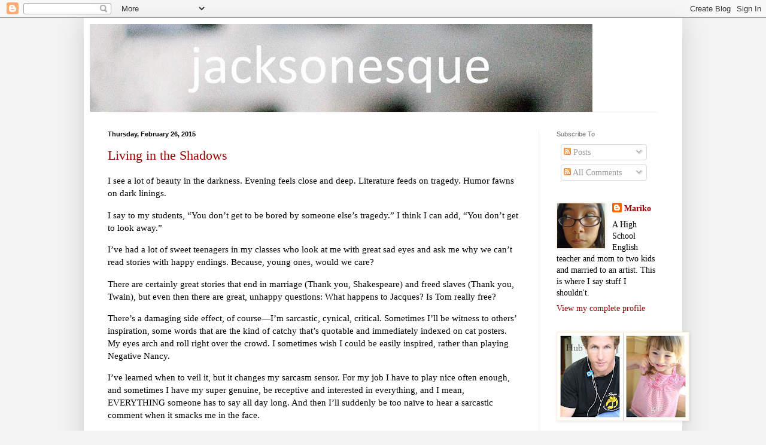

--- FILE ---
content_type: text/html; charset=UTF-8
request_url: http://www.jacksonesque.com/
body_size: 18869
content:
<!DOCTYPE html>
<html class='v2' dir='ltr' xmlns='http://www.w3.org/1999/xhtml' xmlns:b='http://www.google.com/2005/gml/b' xmlns:data='http://www.google.com/2005/gml/data' xmlns:expr='http://www.google.com/2005/gml/expr'>
<head>
<link href='https://www.blogger.com/static/v1/widgets/4128112664-css_bundle_v2.css' rel='stylesheet' type='text/css'/>
<meta content='8ofoexMUOfXOu20ITGlxwPFClTci_10-RGlC6YNjgJo' name='google-site-verification'/>
<meta content='8ofoexMUOfXOu20ITGlxwPFClTci_10-RGlC6YNjgJo' name='google-site-verification'/>
<meta content='IE=EmulateIE7' http-equiv='X-UA-Compatible'/>
<meta content='width=1100' name='viewport'/>
<meta content='text/html; charset=UTF-8' http-equiv='Content-Type'/>
<meta content='blogger' name='generator'/>
<link href='http://www.jacksonesque.com/favicon.ico' rel='icon' type='image/x-icon'/>
<link href='http://www.jacksonesque.com/' rel='canonical'/>
<link rel="alternate" type="application/atom+xml" title="Jacksonesque - Atom" href="http://www.jacksonesque.com/feeds/posts/default" />
<link rel="alternate" type="application/rss+xml" title="Jacksonesque - RSS" href="http://www.jacksonesque.com/feeds/posts/default?alt=rss" />
<link rel="service.post" type="application/atom+xml" title="Jacksonesque - Atom" href="https://www.blogger.com/feeds/3614043043842014439/posts/default" />
<link rel="me" href="https://www.blogger.com/profile/01110357429393082121" />
<!--Can't find substitution for tag [blog.ieCssRetrofitLinks]-->
<meta content='http://www.jacksonesque.com/' property='og:url'/>
<meta content='Jacksonesque' property='og:title'/>
<meta content='' property='og:description'/>
<title>Jacksonesque</title>
<style id='page-skin-1' type='text/css'><!--
/*
-----------------------------------------------
Blogger Template Style
Name:     Simple
Designer: Blogger
URL:      www.blogger.com
----------------------------------------------- */
/* Content
----------------------------------------------- */
body {
font: normal normal 14px 'Times New Roman', Times, FreeSerif, serif;;
color: #000000;
background: #f3f3f3 none repeat scroll top left;
padding: 0 40px 40px 40px;
}
html body .region-inner {
min-width: 0;
max-width: 100%;
width: auto;
}
h2 {
font-size: 22px;
}
a:link {
text-decoration:none;
color: #990000;
}
a:visited {
text-decoration:none;
color: #994c4c;
}
a:hover {
text-decoration:underline;
color: #e50000;
}
.body-fauxcolumn-outer .fauxcolumn-inner {
background: transparent none repeat scroll top left;
_background-image: none;
}
.body-fauxcolumn-outer .cap-top {
position: absolute;
z-index: 1;
height: 400px;
width: 100%;
}
.body-fauxcolumn-outer .cap-top .cap-left {
width: 100%;
background: transparent none repeat-x scroll top left;
_background-image: none;
}
.content-outer {
-moz-box-shadow: 0 0 40px rgba(0, 0, 0, .15);
-webkit-box-shadow: 0 0 5px rgba(0, 0, 0, .15);
-goog-ms-box-shadow: 0 0 10px #333333;
box-shadow: 0 0 40px rgba(0, 0, 0, .15);
margin-bottom: 1px;
}
.content-inner {
padding: 10px 10px;
}
.content-inner {
background-color: #ffffff;
}
/* Header
----------------------------------------------- */
.header-outer {
background: #ffffff none repeat-x scroll 0 -400px;
_background-image: none;
}
.Header h1 {
font: normal normal 60px 'Courier New', Courier, FreeMono, monospace;;
color: #ffffff;
text-shadow: -1px -1px 1px rgba(0, 0, 0, .2);
}
.Header h1 a {
color: #ffffff;
}
.Header .description {
font-size: 140%;
color: #990000;
}
.header-inner .Header .titlewrapper {
padding: 22px 30px;
}
.header-inner .Header .descriptionwrapper {
padding: 0 30px;
}
/* Tabs
----------------------------------------------- */
.tabs-inner .section:first-child {
border-top: 1px solid #f3f3f3;
}
.tabs-inner .section:first-child ul {
margin-top: -1px;
border-top: 1px solid #f3f3f3;
border-left: 0 solid #f3f3f3;
border-right: 0 solid #f3f3f3;
}
.tabs-inner .widget ul {
background: #6b6b6b none repeat-x scroll 0 -800px;
_background-image: none;
border-bottom: 1px solid #f3f3f3;
margin-top: 0;
margin-left: -30px;
margin-right: -30px;
}
.tabs-inner .widget li a {
display: inline-block;
padding: .6em 1em;
font: normal normal 14px Arial, Tahoma, Helvetica, FreeSans, sans-serif;
color: #994c4c;
border-left: 1px solid #ffffff;
border-right: 0 solid #f3f3f3;
}
.tabs-inner .widget li:first-child a {
border-left: none;
}
.tabs-inner .widget li.selected a, .tabs-inner .widget li a:hover {
color: #994c4c;
background-color: #000000;
text-decoration: none;
}
/* Columns
----------------------------------------------- */
.main-outer {
border-top: 0 solid #f3f3f3;
}
.fauxcolumn-left-outer .fauxcolumn-inner {
border-right: 1px solid #f3f3f3;
}
.fauxcolumn-right-outer .fauxcolumn-inner {
border-left: 1px solid #f3f3f3;
}
/* Headings
----------------------------------------------- */
div.widget > h2,
div.widget h2.title {
margin: 0 0 1em 0;
font: normal normal 11px Arial, Tahoma, Helvetica, FreeSans, sans-serif;;
color: #6b6b6b;
}
/* Widgets
----------------------------------------------- */
.widget .zippy {
color: #6b6b6b;
text-shadow: 2px 2px 1px rgba(0, 0, 0, .1);
}
.widget .popular-posts ul {
list-style: none;
}
/* Posts
----------------------------------------------- */
h2.date-header {
font: normal bold 11px Arial, Tahoma, Helvetica, FreeSans, sans-serif;
}
.date-header span {
background-color: transparent;
color: #000000;
padding: inherit;
letter-spacing: inherit;
margin: inherit;
}
.main-inner {
padding-top: 30px;
padding-bottom: 30px;
}
.main-inner .column-center-inner {
padding: 0 15px;
}
.main-inner .column-center-inner .section {
margin: 0 15px;
}
.post {
margin: 0 0 25px 0;
}
h3.post-title, .comments h4 {
font: normal normal 22px 'Times New Roman', Times, FreeSerif, serif;;
margin: .75em 0 0;
}
.post-body {
font-size: 110%;
line-height: 1.4;
position: relative;
}
.post-body img, .post-body .tr-caption-container, .Profile img, .Image img,
.BlogList .item-thumbnail img {
padding: 0;
background: #ffffff;
border: 1px solid #fff2cc;
-moz-box-shadow: 1px 1px 5px rgba(0, 0, 0, .1);
-webkit-box-shadow: 1px 1px 5px rgba(0, 0, 0, .1);
box-shadow: 1px 1px 5px rgba(0, 0, 0, .1);
}
.post-body img, .post-body .tr-caption-container {
padding: 1px;
}
.post-body .tr-caption-container {
color: #994c4c;
}
.post-body .tr-caption-container img {
padding: 0;
background: transparent;
border: none;
-moz-box-shadow: 0 0 0 rgba(0, 0, 0, .1);
-webkit-box-shadow: 0 0 0 rgba(0, 0, 0, .1);
box-shadow: 0 0 0 rgba(0, 0, 0, .1);
}
.post-header {
margin: 0 0 1.5em;
line-height: 1.6;
font-size: 90%;
}
.post-footer {
margin: 20px -2px 0;
padding: 5px 10px;
color: #994c4c;
background-color: #e0ecee;
border-bottom: 1px solid #e7edee;
line-height: 1.6;
font-size: 90%;
}
#comments .comment-author {
padding-top: 1.5em;
border-top: 1px solid #f3f3f3;
background-position: 0 1.5em;
}
#comments .comment-author:first-child {
padding-top: 0;
border-top: none;
}
.avatar-image-container {
margin: .2em 0 0;
}
#comments .avatar-image-container img {
border: 1px solid #fff2cc;
}
/* Comments
----------------------------------------------- */
.comments .comments-content .icon.blog-author {
background-repeat: no-repeat;
background-image: url([data-uri]);
}
.comments .comments-content .loadmore a {
border-top: 1px solid #6b6b6b;
border-bottom: 1px solid #6b6b6b;
}
.comments .comment-thread.inline-thread {
background-color: #e0ecee;
}
.comments .continue {
border-top: 2px solid #6b6b6b;
}
/* Accents
---------------------------------------------- */
.section-columns td.columns-cell {
border-left: 1px solid #f3f3f3;
}
.blog-pager {
background: transparent none no-repeat scroll top center;
}
.blog-pager-older-link, .home-link,
.blog-pager-newer-link {
background-color: #ffffff;
padding: 5px;
}
.footer-outer {
border-top: 0 dashed #bbbbbb;
}
/* Mobile
----------------------------------------------- */
body.mobile  {
background-size: auto;
}
.mobile .body-fauxcolumn-outer {
background: transparent none repeat scroll top left;
}
.mobile .body-fauxcolumn-outer .cap-top {
background-size: 100% auto;
}
.mobile .content-outer {
-webkit-box-shadow: 0 0 3px rgba(0, 0, 0, .15);
box-shadow: 0 0 3px rgba(0, 0, 0, .15);
}
.mobile .tabs-inner .widget ul {
margin-left: 0;
margin-right: 0;
}
.mobile .post {
margin: 0;
}
.mobile .main-inner .column-center-inner .section {
margin: 0;
}
.mobile .date-header span {
padding: 0.1em 10px;
margin: 0 -10px;
}
.mobile h3.post-title {
margin: 0;
}
.mobile .blog-pager {
background: transparent none no-repeat scroll top center;
}
.mobile .footer-outer {
border-top: none;
}
.mobile .main-inner, .mobile .footer-inner {
background-color: #ffffff;
}
.mobile-index-contents {
color: #000000;
}
.mobile-link-button {
background-color: #990000;
}
.mobile-link-button a:link, .mobile-link-button a:visited {
color: #ffffff;
}
.mobile .tabs-inner .section:first-child {
border-top: none;
}
.mobile .tabs-inner .PageList .widget-content {
background-color: #000000;
color: #994c4c;
border-top: 1px solid #f3f3f3;
border-bottom: 1px solid #f3f3f3;
}
.mobile .tabs-inner .PageList .widget-content .pagelist-arrow {
border-left: 1px solid #f3f3f3;
}

--></style>
<style id='template-skin-1' type='text/css'><!--
body {
min-width: 1000px;
}
.content-outer, .region-inner {
min-width: 1000px;
max-width: 1000px;
_width: 1000px;
}
.main-inner .columns {
padding-left: 0px;
padding-right: 230px;
}
.main-inner .fauxcolumn-center-outer {
left: 0px;
right: 230px;
/* IE6 does not respect left and right together */
_width: expression(this.parentNode.offsetWidth -
parseInt("0px") -
parseInt("230px") + 'px');
}
.main-inner .fauxcolumn-left-outer {
width: 0px;
}
.main-inner .fauxcolumn-right-outer {
width: 230px;
}
.main-inner .column-left-outer {
width: 0px;
right: 0px;
margin-right: -0px;
}
.main-inner .column-right-outer {
width: 230px;
margin-right: -230px;
}
#layout {
min-width: 0;
}
#layout .content-outer {
min-width: 0;
width: 800px;
}
#layout .region-inner {
min-width: 0;
width: auto;
}
--></style>
<link href='https://www.blogger.com/dyn-css/authorization.css?targetBlogID=3614043043842014439&amp;zx=f0ae32ca-5cb7-4b62-aeba-412b9f88ec2d' media='none' onload='if(media!=&#39;all&#39;)media=&#39;all&#39;' rel='stylesheet'/><noscript><link href='https://www.blogger.com/dyn-css/authorization.css?targetBlogID=3614043043842014439&amp;zx=f0ae32ca-5cb7-4b62-aeba-412b9f88ec2d' rel='stylesheet'/></noscript>
<meta name='google-adsense-platform-account' content='ca-host-pub-1556223355139109'/>
<meta name='google-adsense-platform-domain' content='blogspot.com'/>

</head>
<body class='loading variant-dark'>
<div class='navbar section' id='navbar'><div class='widget Navbar' data-version='1' id='Navbar1'><script type="text/javascript">
    function setAttributeOnload(object, attribute, val) {
      if(window.addEventListener) {
        window.addEventListener('load',
          function(){ object[attribute] = val; }, false);
      } else {
        window.attachEvent('onload', function(){ object[attribute] = val; });
      }
    }
  </script>
<div id="navbar-iframe-container"></div>
<script type="text/javascript" src="https://apis.google.com/js/platform.js"></script>
<script type="text/javascript">
      gapi.load("gapi.iframes:gapi.iframes.style.bubble", function() {
        if (gapi.iframes && gapi.iframes.getContext) {
          gapi.iframes.getContext().openChild({
              url: 'https://www.blogger.com/navbar/3614043043842014439?origin\x3dhttp://www.jacksonesque.com',
              where: document.getElementById("navbar-iframe-container"),
              id: "navbar-iframe"
          });
        }
      });
    </script><script type="text/javascript">
(function() {
var script = document.createElement('script');
script.type = 'text/javascript';
script.src = '//pagead2.googlesyndication.com/pagead/js/google_top_exp.js';
var head = document.getElementsByTagName('head')[0];
if (head) {
head.appendChild(script);
}})();
</script>
</div></div>
<div class='body-fauxcolumns'>
<div class='fauxcolumn-outer body-fauxcolumn-outer'>
<div class='cap-top'>
<div class='cap-left'></div>
<div class='cap-right'></div>
</div>
<div class='fauxborder-left'>
<div class='fauxborder-right'></div>
<div class='fauxcolumn-inner'>
</div>
</div>
<div class='cap-bottom'>
<div class='cap-left'></div>
<div class='cap-right'></div>
</div>
</div>
</div>
<div class='content-outer'>
<div class='content-cap-top cap-top'>
<div class='cap-left'></div>
<div class='cap-right'></div>
</div>
<div class='fauxborder-left content-fauxborder-left'>
<div class='fauxborder-right content-fauxborder-right'></div>
<div class='content-inner'>
<header>
<div class='header-outer'>
<div class='header-cap-top cap-top'>
<div class='cap-left'></div>
<div class='cap-right'></div>
</div>
<div class='fauxborder-left header-fauxborder-left'>
<div class='fauxborder-right header-fauxborder-right'></div>
<div class='region-inner header-inner'>
<div class='header section' id='header'><div class='widget Header' data-version='1' id='Header1'>
<div id='header-inner'>
<a href='http://www.jacksonesque.com/' style='display: block'>
<img alt='Jacksonesque' height='147px; ' id='Header1_headerimg' src='https://blogger.googleusercontent.com/img/b/R29vZ2xl/AVvXsEhB-sld8FAhFtmUCDPOyxv0XazDLfnKbcocn8Z5K_9ZjfCE13zQJad6HhVoAFP32TOY4bydbW9OIASXdM8b2odGf7b0vcK_eVPfcnN_TPacwIKxRERHLr_KdnAiOMeGpQt4kjhg8lIxLdGz/s840-r/header2.jpg' style='display: block' width='840px; '/>
</a>
</div>
</div></div>
</div>
</div>
<div class='header-cap-bottom cap-bottom'>
<div class='cap-left'></div>
<div class='cap-right'></div>
</div>
</div>
</header>
<div class='tabs-outer'>
<div class='tabs-cap-top cap-top'>
<div class='cap-left'></div>
<div class='cap-right'></div>
</div>
<div class='fauxborder-left tabs-fauxborder-left'>
<div class='fauxborder-right tabs-fauxborder-right'></div>
<div class='region-inner tabs-inner'>
<div class='tabs no-items section' id='crosscol'></div>
<div class='tabs no-items section' id='crosscol-overflow'></div>
</div>
</div>
<div class='tabs-cap-bottom cap-bottom'>
<div class='cap-left'></div>
<div class='cap-right'></div>
</div>
</div>
<div class='main-outer'>
<div class='main-cap-top cap-top'>
<div class='cap-left'></div>
<div class='cap-right'></div>
</div>
<div class='fauxborder-left main-fauxborder-left'>
<div class='fauxborder-right main-fauxborder-right'></div>
<div class='region-inner main-inner'>
<div class='columns fauxcolumns'>
<div class='fauxcolumn-outer fauxcolumn-center-outer'>
<div class='cap-top'>
<div class='cap-left'></div>
<div class='cap-right'></div>
</div>
<div class='fauxborder-left'>
<div class='fauxborder-right'></div>
<div class='fauxcolumn-inner'>
</div>
</div>
<div class='cap-bottom'>
<div class='cap-left'></div>
<div class='cap-right'></div>
</div>
</div>
<div class='fauxcolumn-outer fauxcolumn-left-outer'>
<div class='cap-top'>
<div class='cap-left'></div>
<div class='cap-right'></div>
</div>
<div class='fauxborder-left'>
<div class='fauxborder-right'></div>
<div class='fauxcolumn-inner'>
</div>
</div>
<div class='cap-bottom'>
<div class='cap-left'></div>
<div class='cap-right'></div>
</div>
</div>
<div class='fauxcolumn-outer fauxcolumn-right-outer'>
<div class='cap-top'>
<div class='cap-left'></div>
<div class='cap-right'></div>
</div>
<div class='fauxborder-left'>
<div class='fauxborder-right'></div>
<div class='fauxcolumn-inner'>
</div>
</div>
<div class='cap-bottom'>
<div class='cap-left'></div>
<div class='cap-right'></div>
</div>
</div>
<!-- corrects IE6 width calculation -->
<div class='columns-inner'>
<div class='column-center-outer'>
<div class='column-center-inner'>
<div class='main section' id='main'><div class='widget Blog' data-version='1' id='Blog1'>
<div class='blog-posts hfeed'>

          <div class="date-outer">
        
<h2 class='date-header'><span>Thursday, February 26, 2015</span></h2>

          <div class="date-posts">
        
<div class='post-outer'>
<div class='post hentry'>
<a name='110895302938794715'></a>
<h3 class='post-title entry-title'>
<a href='http://www.jacksonesque.com/2015/02/living-in-shadows.html'>Living in the Shadows</a>
</h3>
<div class='post-header'>
<div class='post-header-line-1'></div>
</div>
<div class='post-body entry-content'>
<p>I see a lot of beauty in the darkness. Evening feels close and deep. Literature feeds on tragedy. Humor fawns on dark linings. </p> <p>I say to my students, &#8220;You don&#8217;t get to be bored by someone else&#8217;s tragedy.&#8221; I think I can add, &#8220;You don&#8217;t get to look away.&#8221; </p> <p>I&#8217;ve had a lot of sweet teenagers in my classes who look at me with great sad eyes and ask me why we can&#8217;t read stories with happy endings. Because, young ones, would we care? </p> <p>There are certainly great stories that end in marriage (Thank you, Shakespeare) and freed slaves (Thank you, Twain), but even then there are great, unhappy questions: What happens to Jacques? Is Tom really free? </p> <p>There&#8217;s a damaging side effect, of course&#8212;I&#8217;m sarcastic, cynical, critical. Sometimes I&#8217;ll be witness to others&#8217; inspiration, some words that are the kind of catchy that&#8217;s quotable and immediately indexed on cat posters. My eyes arch and roll right over the crowd. I sometimes wish I could be easily inspired, rather than playing Negative Nancy.</p> <p>I&#8217;ve learned when to veil it, but it changes my sarcasm sensor. For my job I have to play nice often enough, and sometimes I have my super genuine, be receptive and interested in everything, and I mean, EVERYTHING someone has to say all day long. And then I&#8217;ll suddenly be too naïve to hear a sarcastic comment when it smacks me in the face. </p> <p>This week I was almost getting cavities from all the nice I had to play for the last three days. At one point someone said to me, &#8220;I&#8217;ve got a personal chef.&#8221; I said, &#8220;Oh really?&#8221; She said, &#8220;Yes, he works at Zippy&#8217;s.&#8221; </p> <p>My brain couldn&#8217;t take it in. I immediately said, &#8220;Whoa, that&#8217;s cool&#8221; in my most earnest voice. I got the whole table to laugh at me before I realized my idiocy. When I&#8217;m playing extra nice with my class, I get lax on the grading. When I turn off my critical sensor I end up watching dumb shows. </p> <p>So am I going to be smart and mean or sweet and dopey? Mr. Hyde is probably plotting the good doctor&#8217;s demise.&nbsp; </p>  
<div style='clear: both;'></div>
</div>
<div class='post-footer'>
<div class='post-footer-line post-footer-line-1'><span class='post-author vcard'>
Scribbled by
<span class='fn'>Mariko</span>
</span>
<span class='post-timestamp'>
at
<a class='timestamp-link' href='http://www.jacksonesque.com/2015/02/living-in-shadows.html' rel='bookmark' title='permanent link'><abbr class='published' title='2015-02-26T21:22:00-10:00'>9:22 PM</abbr></a>
</span>
<span class='post-comment-link'>
<a class='comment-link' href='https://www.blogger.com/comment/fullpage/post/3614043043842014439/110895302938794715' onclick='javascript:window.open(this.href, "bloggerPopup", "toolbar=0,location=0,statusbar=1,menubar=0,scrollbars=yes,width=640,height=500"); return false;'>2
Retorts</a>
</span>
<span class='post-icons'>
<span class='item-action'>
<a href='https://www.blogger.com/email-post/3614043043842014439/110895302938794715' title='Email Post'>
<img alt='' class='icon-action' height='13' src='http://img1.blogblog.com/img/icon18_email.gif' width='18'/>
</a>
</span>
</span>
</div>
<div class='post-footer-line post-footer-line-2'><span class='post-labels'>
Labels:
<a href='http://www.jacksonesque.com/search/label/neuroticisms' rel='tag'>neuroticisms</a>
</span>
</div>
<div class='post-footer-line post-footer-line-3'><span class='post-location'>
</span>
</div>
</div>
</div>
</div>

          </div></div>
        

          <div class="date-outer">
        
<h2 class='date-header'><span>Wednesday, February 4, 2015</span></h2>

          <div class="date-posts">
        
<div class='post-outer'>
<div class='post hentry'>
<a name='8318877987580525913'></a>
<h3 class='post-title entry-title'>
<a href='http://www.jacksonesque.com/2015/02/do-you-have-minute.html'>Do you have a minute?</a>
</h3>
<div class='post-header'>
<div class='post-header-line-1'></div>
</div>
<div class='post-body entry-content'>
<p>Do you have a minute? </p> <p>Let me tell you, if I had a minute, I can think of about 10 other ways I&#8217;d rather spend this minute than fix whatever you did to your computer. </p> <p>I could scream into the ether, for one. To let off some of the steam that has been rising in my brain since I got here. </p> <p>For another, I could sit down and check off one thing on my own to do list. </p> <p>I&#8217;d much rather touch base with the kids who are sitting around my desk, who you just stepped around to let me know what you needed help with, during my lunch break. </p> <p>Oh, I could eat my lunch, rather than leave it in my thawed lunch sack, so I don&#8217;t get the shakes from low blood sugar, like I do most days I don&#8217;t have time to eat. </p> <p>But here, let me look at your computer, because you&#8217;re standing here and I have zero backbone. </p>  
<div style='clear: both;'></div>
</div>
<div class='post-footer'>
<div class='post-footer-line post-footer-line-1'><span class='post-author vcard'>
Scribbled by
<span class='fn'>Mariko</span>
</span>
<span class='post-timestamp'>
at
<a class='timestamp-link' href='http://www.jacksonesque.com/2015/02/do-you-have-minute.html' rel='bookmark' title='permanent link'><abbr class='published' title='2015-02-04T20:40:00-10:00'>8:40 PM</abbr></a>
</span>
<span class='post-comment-link'>
<a class='comment-link' href='https://www.blogger.com/comment/fullpage/post/3614043043842014439/8318877987580525913' onclick='javascript:window.open(this.href, "bloggerPopup", "toolbar=0,location=0,statusbar=1,menubar=0,scrollbars=yes,width=640,height=500"); return false;'>0
Retorts</a>
</span>
<span class='post-icons'>
<span class='item-action'>
<a href='https://www.blogger.com/email-post/3614043043842014439/8318877987580525913' title='Email Post'>
<img alt='' class='icon-action' height='13' src='http://img1.blogblog.com/img/icon18_email.gif' width='18'/>
</a>
</span>
</span>
</div>
<div class='post-footer-line post-footer-line-2'><span class='post-labels'>
</span>
</div>
<div class='post-footer-line post-footer-line-3'><span class='post-location'>
</span>
</div>
</div>
</div>
</div>

          </div></div>
        

          <div class="date-outer">
        
<h2 class='date-header'><span>Tuesday, January 13, 2015</span></h2>

          <div class="date-posts">
        
<div class='post-outer'>
<div class='post hentry'>
<a name='6453379244838514841'></a>
<h3 class='post-title entry-title'>
<a href='http://www.jacksonesque.com/2015/01/boring-catharsis.html'>Boring Catharsis</a>
</h3>
<div class='post-header'>
<div class='post-header-line-1'></div>
</div>
<div class='post-body entry-content'>
Mozely cried when church was over. &#8220;Home is boring!&#8221; he said. I figured if I outlined the benefits of home over church, he&#8217;d stop fighting his way to the car.<br />
<br />
&#8220;They have little pieces of bread!&#8221; when I told him there was nothing to eat. <br />
<br />
&#8220;You can watch movies on the wall!&#8221; when we said there was nothing to do. <br />
<br />
There was no answer at all to the idea that I would not be there.<br />
<br />
It&#8217;s true. Most of what we do at home is keeping our lives together. We rarely break from business. I used to think my dad worked too much. But I certainly did not want to stay at church. Major insult. <br />
I work in a world where reading is boring, paying attention is boring, real life is boring. <br />
<br />
Truth in advertising: I fell asleep in my first workshop of the day on Monday. I don&#8217;t know how to live without deathbed repentance in one more episode procrastination. I&#8217;ve gotta check my phone, just one second. Oooo. Is that a cookie? Let me eat it in place of entertainment while I sit here.<br />
<br />
At school I think of myself as a paid entertainer. I do my song and dance (sometimes literally), I guilt trip, I joke, I kid, I tease, I talk faster and louder in case confusion is an antidote to boredom. <br />
And I become an overdramatized version of myself: The teacher who groans loudly and full-bodied when the student claims this poem sucks, the whiny and long lecturer of the value of work when complaints stack up about upcoming due dates, the one who adores and cheers the overwrought analysis of character faults over time, stopping and recreating each turning point. <br />
<br />
It&#8217;s not that I&#8217;m lying about what I believe: that interesting yourself is more important than being entertained, and there are a lot of reasons to interest yourself beyond just pure pleasure<br />
. <br />
But, I do find that teaching is a little like acting on a stage. Everything, from your look to your voice, when you overdo it, it&#8217;s just enough. I think that's true in parenting as well. Maybe it's just how you have to deal with the in-the-now dramatic little people I have around me all the time.<br />
Somehow, if I am the crazy, demanding, always version of myself, they&#8217;ll catch a sliver of the urgency in my character&#8217;s voice, and find that they are caught up in it. Too. 
<div style='clear: both;'></div>
</div>
<div class='post-footer'>
<div class='post-footer-line post-footer-line-1'><span class='post-author vcard'>
Scribbled by
<span class='fn'>Mariko</span>
</span>
<span class='post-timestamp'>
at
<a class='timestamp-link' href='http://www.jacksonesque.com/2015/01/boring-catharsis.html' rel='bookmark' title='permanent link'><abbr class='published' title='2015-01-13T22:48:00-10:00'>10:48 PM</abbr></a>
</span>
<span class='post-comment-link'>
<a class='comment-link' href='https://www.blogger.com/comment/fullpage/post/3614043043842014439/6453379244838514841' onclick='javascript:window.open(this.href, "bloggerPopup", "toolbar=0,location=0,statusbar=1,menubar=0,scrollbars=yes,width=640,height=500"); return false;'>5
Retorts</a>
</span>
<span class='post-icons'>
<span class='item-action'>
<a href='https://www.blogger.com/email-post/3614043043842014439/6453379244838514841' title='Email Post'>
<img alt='' class='icon-action' height='13' src='http://img1.blogblog.com/img/icon18_email.gif' width='18'/>
</a>
</span>
</span>
</div>
<div class='post-footer-line post-footer-line-2'><span class='post-labels'>
Labels:
<a href='http://www.jacksonesque.com/search/label/Being%20an%20adult%20is%20weird.' rel='tag'>Being an adult is weird.</a>
</span>
</div>
<div class='post-footer-line post-footer-line-3'><span class='post-location'>
</span>
</div>
</div>
</div>
</div>

          </div></div>
        

          <div class="date-outer">
        
<h2 class='date-header'><span>Thursday, January 8, 2015</span></h2>

          <div class="date-posts">
        
<div class='post-outer'>
<div class='post hentry'>
<a name='276297541198260143'></a>
<h3 class='post-title entry-title'>
<a href='http://www.jacksonesque.com/2015/01/evening-shores.html'>Evening Shores</a>
</h3>
<div class='post-header'>
<div class='post-header-line-1'></div>
</div>
<div class='post-body entry-content'>
<b id="docs-internal-guid-a7c8303e-cd64-a933-d7a7-216a7e4b4bfa" style="font-weight: normal;"><br /></b>
<br />
<div class="separator" style="clear: both; text-align: center;">
<a href="https://blogger.googleusercontent.com/img/b/R29vZ2xl/AVvXsEgfb3rFdn_9E8g7ySJ7iVd90N0pmx4ziYVY-1F4oMQgWOOwhQNuuhj2hop8b2XU90jZ_MlLsFhVBhHsjiTitiOhJLgdw6BWQ1vSx7HrO8qPo_vpkbJ2PM3O49oYrIj4wsbPWDJ0uECelDU6/s1600/IMG_0761.JPG" imageanchor="1" style="clear: left; float: left; margin-bottom: 1em; margin-right: 1em;"><img border="0" height="264" src="https://blogger.googleusercontent.com/img/b/R29vZ2xl/AVvXsEgfb3rFdn_9E8g7ySJ7iVd90N0pmx4ziYVY-1F4oMQgWOOwhQNuuhj2hop8b2XU90jZ_MlLsFhVBhHsjiTitiOhJLgdw6BWQ1vSx7HrO8qPo_vpkbJ2PM3O49oYrIj4wsbPWDJ0uECelDU6/s1600/IMG_0761.JPG" width="640" /></a></div>
<div dir="ltr" style="line-height: 1.1500000000000001; margin-bottom: 10pt; margin-top: 0pt;">
<span style="background-color: transparent; color: black; font-family: Calibri; font-size: 15px; font-style: normal; font-variant: normal; font-weight: normal; text-decoration: none; vertical-align: baseline; white-space: pre-wrap;"><br /></span></div>
<div dir="ltr" style="line-height: 1.1500000000000001; margin-bottom: 10pt; margin-top: 0pt;">
<span style="background-color: transparent; color: black; font-family: Calibri; font-size: 15px; font-style: normal; font-variant: normal; font-weight: normal; text-decoration: none; vertical-align: baseline; white-space: pre-wrap;">Retreating tides leave a spacious shore. Twilight filters create evening shade. Somber blues tint my views.</span></div>
<div dir="ltr" style="line-height: 1.1500000000000001; margin-bottom: 10pt; margin-top: 0pt;">
<span style="background-color: transparent; color: black; font-family: Calibri; font-size: 15px; font-style: normal; font-variant: normal; font-weight: normal; text-decoration: none; vertical-align: baseline; white-space: pre-wrap;">Every part of the setting is unassumingly present. Pressing into my consciousness. Absorbing all my attention.</span></div>
<div dir="ltr" style="line-height: 1.1500000000000001; margin-bottom: 10pt; margin-top: 0pt;">
<span style="background-color: transparent; color: black; font-family: Calibri; font-size: 15px; font-style: normal; font-variant: normal; font-weight: normal; text-decoration: none; vertical-align: baseline; white-space: pre-wrap;">I can see the quiet textures spread out. Settle in.</span></div>
<div dir="ltr" style="line-height: 1.1500000000000001; margin-bottom: 10pt; margin-top: 0pt;">
<span style="background-color: transparent; color: black; font-family: Calibri; font-size: 15px; font-style: normal; font-variant: normal; font-weight: normal; text-decoration: none; vertical-align: baseline; white-space: pre-wrap;">We path from one topple rock to another in a dizzying, undiscerning pathway. Cool stones make whispery scuffs under our rubber soles. &nbsp;Their numbers are immensely visible, dotting and circling and lining the edge of the dry sand and flowing into the water. They are impossibly round, like they&#8217;ve each been roughed up by a gem tumbler. </span></div>
<div class="separator" style="clear: both; text-align: center;">
</div>
<br />
<div class="separator" style="clear: both; text-align: center;">
<a href="https://blogger.googleusercontent.com/img/b/R29vZ2xl/AVvXsEj4-2PJMaOAWL49LYN_jXFUfTc9zTqjgx0FBRVDfrDuFQSN8draQRWuzguLRHHj7TtroWcTuQHDFXiNXxbDn3IUgA1T3F2u87IcZS844ZTGKzvCFVwnolFylE1l2MGVrcywF8nvXQOKlopM/s1600/IMG_0748.JPG" imageanchor="1" style="clear: left; float: left; margin-bottom: 1em; margin-right: 1em;"><img border="0" height="640" src="https://blogger.googleusercontent.com/img/b/R29vZ2xl/AVvXsEj4-2PJMaOAWL49LYN_jXFUfTc9zTqjgx0FBRVDfrDuFQSN8draQRWuzguLRHHj7TtroWcTuQHDFXiNXxbDn3IUgA1T3F2u87IcZS844ZTGKzvCFVwnolFylE1l2MGVrcywF8nvXQOKlopM/s1600/IMG_0748.JPG" width="640" /></a></div>
<br />
<div dir="ltr" style="line-height: 1.1500000000000001; margin-bottom: 10pt; margin-top: 0pt;">
<span style="background-color: transparent; color: black; font-family: Calibri; font-size: 15px; font-style: normal; font-variant: normal; font-weight: normal; text-decoration: none; vertical-align: baseline; white-space: pre-wrap;">Clouds peel their impressions off still pools that are lightly ruffled by wind. Their pink and orange light lines their scratchy, gauzy curves. </span></div>
<div dir="ltr" style="line-height: 1.1500000000000001; margin-bottom: 10pt; margin-top: 0pt;">
<span style="background-color: transparent; color: black; font-family: Calibri; font-size: 15px; font-style: normal; font-variant: normal; font-weight: normal; text-decoration: none; vertical-align: baseline; white-space: pre-wrap;">Rushing air blends with flows of crushed styrofoaming water. Pulling up its blanket on the reef. Crust shelves sit sturdy over soft ocean. Their alligator teeth tear the horizon&#8217;s meet.</span></div>
<div dir="ltr" style="line-height: 1.1500000000000001; margin-bottom: 10pt; margin-top: 0pt;">
<span style="background-color: transparent; color: black; font-family: Calibri; font-size: 15px; font-style: normal; font-variant: normal; font-weight: normal; text-decoration: none; vertical-align: baseline; white-space: pre-wrap;">We walk past the nomads of dusk:</span></div>
<div dir="ltr" style="line-height: 1.1500000000000001; margin-bottom: 10pt; margin-top: 0pt;">
<span style="background-color: transparent; color: black; font-family: Calibri; font-size: 15px; font-style: normal; font-variant: normal; font-weight: normal; text-decoration: none; vertical-align: baseline; white-space: pre-wrap;">A spear diver runs by as if on errand, droplets of water clinging to his suit and then falling behind.</span></div>
<div dir="ltr" style="line-height: 1.1500000000000001; margin-bottom: 10pt; margin-top: 0pt;">
<span style="background-color: transparent; color: black; font-family: Calibri; font-size: 15px; font-style: normal; font-variant: normal; font-weight: normal; text-decoration: none; vertical-align: baseline; white-space: pre-wrap;">A girl playing ukulele stops nervously before we can hear her tune, but smoke from her cigarette makes it into my next deep breath.</span></div>
<div dir="ltr" style="line-height: 1.1500000000000001; margin-bottom: 10pt; margin-top: 0pt;">
<span style="background-color: transparent; color: black; font-family: Calibri; font-size: 15px; font-style: normal; font-variant: normal; font-weight: normal; text-decoration: none; vertical-align: baseline; white-space: pre-wrap;">A seal, belly sleeping. Its one eye open as we slink by is as judgmental and passing off as Alice in Wonderland&#8217;s hookah-wielding, blue Caterpillar. &#8220;Who&#8230; Are&#8230; You?&#8221; with a downward and sideglanced disregard.</span></div>
<div dir="ltr" style="line-height: 1.1500000000000001; margin-bottom: 10pt; margin-top: 0pt;">
<span style="background-color: transparent; color: black; font-family: Calibri; font-size: 15px; font-style: normal; font-variant: normal; font-weight: normal; text-decoration: none; vertical-align: baseline; white-space: pre-wrap;">Sunlight left its shine behind at glamorous noon: squeals and splashes, squints and skin. Its allure fades quickly for me-- I&#8217;ll never know how to forget harsh light and desperate charm. </span></div>
<div dir="ltr" style="line-height: 1.1500000000000001; margin-bottom: 10pt; margin-top: 0pt;">
<span style="background-color: transparent; color: black; font-family: Calibri; font-size: 15px; font-style: normal; font-variant: normal; font-weight: normal; text-decoration: none; vertical-align: baseline; white-space: pre-wrap;">After any longings I have for carefree days, those sober evening shores keep intimacies.</span><br />
<span style="background-color: transparent; color: black; font-family: Calibri; font-size: 15px; font-style: normal; font-variant: normal; font-weight: normal; text-decoration: none; vertical-align: baseline; white-space: pre-wrap;"><br /></span>
<a href="https://blogger.googleusercontent.com/img/b/R29vZ2xl/AVvXsEhsi1mikasb3Cis99Nd_LLrJUSJZQZWjvom6VYbmcyhgZH3DwT9aKXejMWnkzff0n8riFXtyWfxvOXgTPYjjSwsyZb9ChVITaDLhowHWBhHpMcXkw90lGGcks4Nb0ADQp7j0xzCct8eyrsF/s1600/IMG_0746.JPG" imageanchor="1" style="clear: left; float: left; margin-bottom: 1em; margin-right: 1em; text-align: center;"><img border="0" height="640" src="https://blogger.googleusercontent.com/img/b/R29vZ2xl/AVvXsEhsi1mikasb3Cis99Nd_LLrJUSJZQZWjvom6VYbmcyhgZH3DwT9aKXejMWnkzff0n8riFXtyWfxvOXgTPYjjSwsyZb9ChVITaDLhowHWBhHpMcXkw90lGGcks4Nb0ADQp7j0xzCct8eyrsF/s1600/IMG_0746.JPG" width="640" /></a><span style="background-color: transparent; color: black; font-family: Calibri; font-size: 15px; font-style: normal; font-variant: normal; font-weight: normal; text-decoration: none; vertical-align: baseline; white-space: pre-wrap;"><br /></span>
</div>
<div style='clear: both;'></div>
</div>
<div class='post-footer'>
<div class='post-footer-line post-footer-line-1'><span class='post-author vcard'>
Scribbled by
<span class='fn'>Mariko</span>
</span>
<span class='post-timestamp'>
at
<a class='timestamp-link' href='http://www.jacksonesque.com/2015/01/evening-shores.html' rel='bookmark' title='permanent link'><abbr class='published' title='2015-01-08T20:50:00-10:00'>8:50 PM</abbr></a>
</span>
<span class='post-comment-link'>
<a class='comment-link' href='https://www.blogger.com/comment/fullpage/post/3614043043842014439/276297541198260143' onclick='javascript:window.open(this.href, "bloggerPopup", "toolbar=0,location=0,statusbar=1,menubar=0,scrollbars=yes,width=640,height=500"); return false;'>1 Retorts</a>
</span>
<span class='post-icons'>
<span class='item-action'>
<a href='https://www.blogger.com/email-post/3614043043842014439/276297541198260143' title='Email Post'>
<img alt='' class='icon-action' height='13' src='http://img1.blogblog.com/img/icon18_email.gif' width='18'/>
</a>
</span>
</span>
</div>
<div class='post-footer-line post-footer-line-2'><span class='post-labels'>
Labels:
<a href='http://www.jacksonesque.com/search/label/Hawaii' rel='tag'>Hawaii</a>
</span>
</div>
<div class='post-footer-line post-footer-line-3'><span class='post-location'>
</span>
</div>
</div>
</div>
</div>

          </div></div>
        

          <div class="date-outer">
        
<h2 class='date-header'><span>Monday, December 22, 2014</span></h2>

          <div class="date-posts">
        
<div class='post-outer'>
<div class='post hentry'>
<a name='3927299604823718598'></a>
<h3 class='post-title entry-title'>
<a href='http://www.jacksonesque.com/2014/12/words-words-words.html'>Words, Words, Words</a>
</h3>
<div class='post-header'>
<div class='post-header-line-1'></div>
</div>
<div class='post-body entry-content'>
<p> <p>I am an e-hoarder.  <p>Collecting indicates a bit of curation, a special trip to all 50 states for silver spoons with destinations engraved on their faces, some display of order, possible viewing cabinets.  <p>Hoarding is everything collecting is not. It&#8217;s the collections that you&#8217;ve forgotten and simultaneously add to. There&#8217;s no art or order. If you were to get it all out you&#8217;d be shocked by it. Others would be shocked. They&#8217;d want to bulldoze your house just so they don&#8217;t have to deal with it all. It&#8217;s messy unquantifiable and reeks of indulgence--the kind that holds you up to scrutiny. Organizing and rummaging through would require people with latex gloves. Shovels.  <p>I&#8217;m stuffing words in the crevices of my living e-space. I&#8217;ve got 847 pieces of last year&#8217;s subscriber mail, never opened. I have unique passwords to 9 separate email in-boxes. I&#8217;ve got summer homes in text that I never scrap and rebuild. Once I peered into the deep well of my 4th laptop; I couldn&#8217;t see the bottom. Then there are the curated words of my daily life, the posts of limited and unlimited character counts.  <p>Deciding what to release and what to hold back is the difficulty. Now this is part of the world and we&#8217;re all living together, with no paper contracts to prove commitment.  <p>When I stand back and hold the words out to view, I&#8217;m overwhelmed. The hoarding is brimming in my brain.&nbsp; When others see what I&#8217;ve let slip out of my control--  <p>Do they wonder what I&#8217;ve lost and what I&#8217;m afraid to lose that makes me hold on?  <p>The physical:  <p>I left a box of love letters at a friend&#8217;s house when I went to college.&nbsp; The boy who had written them scripted sincere, romantic prose with the awkwardness of first loves. I saw him turn completely to us, and he felt fragile in my grip.  <p>I was sent a handwritten contract of long-distance friendship from a guy who wrote the most beautifully haphazard, meaningful nonsense. I lost it in the nomadic semesters of college life. One clause of the contract was that we will do whatever we have to to see each other if in close vicinity, which has resulted in steady streams of past midnight conversation in 4 different states and Japan.  <p>A keeper found my entire writing portfolio in a zip disk, left in a library computer.&nbsp; I was the loser. It&#8217;s a lay theft that I wish I could undo. I&#8217;ve retraced those steps a thousand times in my memory.  <p>My last high school boyfriend printed out every email that we wrote to each other, some of them unfit for polite company, and I wish I could burn their digital and concrete lives, now that they are repossessed and no longer my own.  <p>The cloud:  <p>The poems I&#8217;ve written in sleep and groggily put together while staring into the dark, trying to cement metaphors I&#8217;d cut from soft bits of dreams--I know they were real-- but a second sleep left them to future deja vu.  <p>I have a stream of living dialogue I&#8217;d be loathe to lose. I consider it to be closest to consciousness that I could possibly get, and it unlocks a bit of my shared brain. Everything loops back to the way I communicate. My words there are as connected to reality as parallel lines. That is the writing that is solely mine. A secret stash. A daily milk delivery. A personal laugh track.  <p>I live in the written--lasting, elusive, catching. It&#8217;s abstractions that only matter to me and concrete that explains me. I gather them up where they won&#8217;t be seen again, backed up by vault storage I pay yearly fees to keep. So I pile them up even if there is nowhere left to stack.  <p>How do I know what I think if I haven&#8217;t written it yet? How will I know what I thought if I don&#8217;t hold on to it?</p>  
<div style='clear: both;'></div>
</div>
<div class='post-footer'>
<div class='post-footer-line post-footer-line-1'><span class='post-author vcard'>
Scribbled by
<span class='fn'>Mariko</span>
</span>
<span class='post-timestamp'>
at
<a class='timestamp-link' href='http://www.jacksonesque.com/2014/12/words-words-words.html' rel='bookmark' title='permanent link'><abbr class='published' title='2014-12-22T23:06:00-10:00'>11:06 PM</abbr></a>
</span>
<span class='post-comment-link'>
<a class='comment-link' href='https://www.blogger.com/comment/fullpage/post/3614043043842014439/3927299604823718598' onclick='javascript:window.open(this.href, "bloggerPopup", "toolbar=0,location=0,statusbar=1,menubar=0,scrollbars=yes,width=640,height=500"); return false;'>1 Retorts</a>
</span>
<span class='post-icons'>
<span class='item-action'>
<a href='https://www.blogger.com/email-post/3614043043842014439/3927299604823718598' title='Email Post'>
<img alt='' class='icon-action' height='13' src='http://img1.blogblog.com/img/icon18_email.gif' width='18'/>
</a>
</span>
</span>
</div>
<div class='post-footer-line post-footer-line-2'><span class='post-labels'>
</span>
</div>
<div class='post-footer-line post-footer-line-3'><span class='post-location'>
</span>
</div>
</div>
</div>
</div>

        </div></div>
      
</div>
<div class='blog-pager' id='blog-pager'>
<span id='blog-pager-older-link'>
<a class='blog-pager-older-link' href='http://www.jacksonesque.com/search?updated-max=2014-12-22T23:06:00-10:00&max-results=5' id='Blog1_blog-pager-older-link' title='Older Posts'>Older Posts</a>
</span>
<a class='home-link' href='http://www.jacksonesque.com/'>Home</a>
</div>
<div class='clear'></div>
<div class='blog-feeds'>
<div class='feed-links'>
Subscribe to:
<a class='feed-link' href='http://www.jacksonesque.com/feeds/posts/default' target='_blank' type='application/atom+xml'>Comments (Atom)</a>
</div>
</div>
</div></div>
</div>
</div>
<div class='column-left-outer'>
<div class='column-left-inner'>
<aside>
</aside>
</div>
</div>
<div class='column-right-outer'>
<div class='column-right-inner'>
<aside>
<div class='sidebar section' id='sidebar-right-1'><div class='widget Subscribe' data-version='1' id='Subscribe1'>
<div style='white-space:nowrap'>
<h2 class='title'>Subscribe To</h2>
<div class='widget-content'>
<div class='subscribe-wrapper subscribe-type-POST'>
<div class='subscribe expanded subscribe-type-POST' id='SW_READER_LIST_Subscribe1POST' style='display:none;'>
<div class='top'>
<span class='inner' onclick='return(_SW_toggleReaderList(event, "Subscribe1POST"));'>
<img class='subscribe-dropdown-arrow' src='https://resources.blogblog.com/img/widgets/arrow_dropdown.gif'/>
<img align='absmiddle' alt='' border='0' class='feed-icon' src='https://resources.blogblog.com/img/icon_feed12.png'/>
Posts
</span>
<div class='feed-reader-links'>
<a class='feed-reader-link' href='https://www.netvibes.com/subscribe.php?url=http%3A%2F%2Fwww.jacksonesque.com%2Ffeeds%2Fposts%2Fdefault' target='_blank'>
<img src='https://resources.blogblog.com/img/widgets/subscribe-netvibes.png'/>
</a>
<a class='feed-reader-link' href='https://add.my.yahoo.com/content?url=http%3A%2F%2Fwww.jacksonesque.com%2Ffeeds%2Fposts%2Fdefault' target='_blank'>
<img src='https://resources.blogblog.com/img/widgets/subscribe-yahoo.png'/>
</a>
<a class='feed-reader-link' href='http://www.jacksonesque.com/feeds/posts/default' target='_blank'>
<img align='absmiddle' class='feed-icon' src='https://resources.blogblog.com/img/icon_feed12.png'/>
                  Atom
                </a>
</div>
</div>
<div class='bottom'></div>
</div>
<div class='subscribe' id='SW_READER_LIST_CLOSED_Subscribe1POST' onclick='return(_SW_toggleReaderList(event, "Subscribe1POST"));'>
<div class='top'>
<span class='inner'>
<img class='subscribe-dropdown-arrow' src='https://resources.blogblog.com/img/widgets/arrow_dropdown.gif'/>
<span onclick='return(_SW_toggleReaderList(event, "Subscribe1POST"));'>
<img align='absmiddle' alt='' border='0' class='feed-icon' src='https://resources.blogblog.com/img/icon_feed12.png'/>
Posts
</span>
</span>
</div>
<div class='bottom'></div>
</div>
</div>
<div class='subscribe-wrapper subscribe-type-COMMENT'>
<div class='subscribe expanded subscribe-type-COMMENT' id='SW_READER_LIST_Subscribe1COMMENT' style='display:none;'>
<div class='top'>
<span class='inner' onclick='return(_SW_toggleReaderList(event, "Subscribe1COMMENT"));'>
<img class='subscribe-dropdown-arrow' src='https://resources.blogblog.com/img/widgets/arrow_dropdown.gif'/>
<img align='absmiddle' alt='' border='0' class='feed-icon' src='https://resources.blogblog.com/img/icon_feed12.png'/>
All Comments
</span>
<div class='feed-reader-links'>
<a class='feed-reader-link' href='https://www.netvibes.com/subscribe.php?url=http%3A%2F%2Fwww.jacksonesque.com%2Ffeeds%2Fcomments%2Fdefault' target='_blank'>
<img src='https://resources.blogblog.com/img/widgets/subscribe-netvibes.png'/>
</a>
<a class='feed-reader-link' href='https://add.my.yahoo.com/content?url=http%3A%2F%2Fwww.jacksonesque.com%2Ffeeds%2Fcomments%2Fdefault' target='_blank'>
<img src='https://resources.blogblog.com/img/widgets/subscribe-yahoo.png'/>
</a>
<a class='feed-reader-link' href='http://www.jacksonesque.com/feeds/comments/default' target='_blank'>
<img align='absmiddle' class='feed-icon' src='https://resources.blogblog.com/img/icon_feed12.png'/>
                  Atom
                </a>
</div>
</div>
<div class='bottom'></div>
</div>
<div class='subscribe' id='SW_READER_LIST_CLOSED_Subscribe1COMMENT' onclick='return(_SW_toggleReaderList(event, "Subscribe1COMMENT"));'>
<div class='top'>
<span class='inner'>
<img class='subscribe-dropdown-arrow' src='https://resources.blogblog.com/img/widgets/arrow_dropdown.gif'/>
<span onclick='return(_SW_toggleReaderList(event, "Subscribe1COMMENT"));'>
<img align='absmiddle' alt='' border='0' class='feed-icon' src='https://resources.blogblog.com/img/icon_feed12.png'/>
All Comments
</span>
</span>
</div>
<div class='bottom'></div>
</div>
</div>
<div style='clear:both'></div>
</div>
</div>
<div class='clear'></div>
</div><div class='widget Profile' data-version='1' id='Profile1'>
<div class='widget-content'>
<a href='https://www.blogger.com/profile/01110357429393082121'><img alt='My photo' class='profile-img' height='75' src='//blogger.googleusercontent.com/img/b/R29vZ2xl/AVvXsEhkIuv_3vK376V-pwSkc6lif_SBxfSFrZgTyD83xe74Jf1ovOoh0e02QVBZG-aicdRGHrJfQa7KQpmGxqJBnzo-AxhDhhQfhg4S-_w-8VgTQLqjK4bV2gZgmGEjLYFfVQ/s220/IMGP1744_edited-2.jpg' width='80'/></a>
<dl class='profile-datablock'>
<dt class='profile-data'>
<a class='profile-name-link g-profile' href='https://www.blogger.com/profile/01110357429393082121' rel='author' style='background-image: url(//www.blogger.com/img/logo-16.png);'>
Mariko
</a>
</dt>
<dd class='profile-textblock'>A High School English teacher and mom to two kids and married to an artist. This is where I say stuff I shouldn't.</dd>
</dl>
<a class='profile-link' href='https://www.blogger.com/profile/01110357429393082121' rel='author'>View my complete profile</a>
<div class='clear'></div>
</div>
</div><div class='widget Image' data-version='1' id='Image1'>
<div class='widget-content'>
<img alt='' height='147' id='Image1_img' src='https://blogger.googleusercontent.com/img/b/R29vZ2xl/AVvXsEiOIQbi1y8v06BHChb_UM2En9nqFuiS6Fr4ZnZS85BRe-nsPEgmrlfQOHHxTnDuRDybBymEOrTXRiXpaHCgEvLeJuif1jKsXfLpxESa-ztHd1vK5jAz2x_KX0kvlOcS4nZla_8EpHMT3FXc/s220/fam.jpg' width='220'/>
<br/>
</div>
<div class='clear'></div>
</div><div class='widget BlogList' data-version='1' id='BlogList2'>
<h2 class='title'>Come see what I'm cooking</h2>
<div class='widget-content'>
<div class='blog-list-container' id='BlogList2_container'>
<ul id='BlogList2_blogs'>
<li style='display: block;'>
<div class='blog-icon'>
<img data-lateloadsrc='https://lh3.googleusercontent.com/blogger_img_proxy/AEn0k_uO_TXQ_PycKFFiD-02gUazVXTT3KgdbBpQfW4jKRSJ3sBV_2TiNSOb9hvL_WNwWSAvNb5BgLhao5e4SjxVj0OcMTVwzqhzEFkb0YRfwQ=s16-w16-h16' height='16' width='16'/>
</div>
<div class='blog-content'>
<div class='blog-title'>
<a href='http://www.thelittlefoodie.com/' target='_blank'>
The Little Foodie</a>
</div>
<div class='item-content'>
<div class='item-thumbnail'>
<a href='http://www.thelittlefoodie.com/' target='_blank'>
<img alt='' border='0' height='72' src='https://blogger.googleusercontent.com/img/b/R29vZ2xl/AVvXsEh5I-fz4jiLFPuGOhLJW5qizZTSDrIuodLO3r6Cr4FTtU035vW-himPIRdP26k99DXoaIof9CV_v5ctIP8T66BYDxB_-yeYqu3DyK0Cr4eVBfx5Upg02TBW4jAe_IkqdaboVwgdBtUpma4/s72-c?imgmax=800' width='72'/>
</a>
</div>
<span class='item-title'>
<a href='http://www.thelittlefoodie.com/2014/11/day-of-dead-li-hing-mui-and-lilikoi-pops.html' target='_blank'>
Day of the Dead Li Hing Mui and Lilikoi Pops
</a>
</span>
<div class='item-time'>
11 years ago
</div>
</div>
</div>
<div style='clear: both;'></div>
</li>
</ul>
<div class='clear'></div>
</div>
</div>
</div><div class='widget Label' data-version='1' id='Label1'>
<h2>Labels</h2>
<div class='widget-content cloud-label-widget-content'>
<span class='label-size label-size-1'>
<a dir='ltr' href='http://www.jacksonesque.com/search/label/action%20movie'>action movie</a>
</span>
<span class='label-size label-size-1'>
<a dir='ltr' href='http://www.jacksonesque.com/search/label/adulthood'>adulthood</a>
</span>
<span class='label-size label-size-5'>
<a dir='ltr' href='http://www.jacksonesque.com/search/label/Amaya'>Amaya</a>
</span>
<span class='label-size label-size-1'>
<a dir='ltr' href='http://www.jacksonesque.com/search/label/baby%20stuff'>baby stuff</a>
</span>
<span class='label-size label-size-1'>
<a dir='ltr' href='http://www.jacksonesque.com/search/label/batman'>batman</a>
</span>
<span class='label-size label-size-3'>
<a dir='ltr' href='http://www.jacksonesque.com/search/label/Being%20an%20adult%20is%20weird.'>Being an adult is weird.</a>
</span>
<span class='label-size label-size-2'>
<a dir='ltr' href='http://www.jacksonesque.com/search/label/birthday'>birthday</a>
</span>
<span class='label-size label-size-2'>
<a dir='ltr' href='http://www.jacksonesque.com/search/label/blog'>blog</a>
</span>
<span class='label-size label-size-3'>
<a dir='ltr' href='http://www.jacksonesque.com/search/label/blogs%20are%20for%20exagerrating'>blogs are for exagerrating</a>
</span>
<span class='label-size label-size-1'>
<a dir='ltr' href='http://www.jacksonesque.com/search/label/blueberries'>blueberries</a>
</span>
<span class='label-size label-size-1'>
<a dir='ltr' href='http://www.jacksonesque.com/search/label/bread'>bread</a>
</span>
<span class='label-size label-size-2'>
<a dir='ltr' href='http://www.jacksonesque.com/search/label/contest'>contest</a>
</span>
<span class='label-size label-size-1'>
<a dir='ltr' href='http://www.jacksonesque.com/search/label/cookie'>cookie</a>
</span>
<span class='label-size label-size-2'>
<a dir='ltr' href='http://www.jacksonesque.com/search/label/cooking'>cooking</a>
</span>
<span class='label-size label-size-2'>
<a dir='ltr' href='http://www.jacksonesque.com/search/label/cooking%20blog'>cooking blog</a>
</span>
<span class='label-size label-size-2'>
<a dir='ltr' href='http://www.jacksonesque.com/search/label/dessert'>dessert</a>
</span>
<span class='label-size label-size-2'>
<a dir='ltr' href='http://www.jacksonesque.com/search/label/diet'>diet</a>
</span>
<span class='label-size label-size-1'>
<a dir='ltr' href='http://www.jacksonesque.com/search/label/dinner'>dinner</a>
</span>
<span class='label-size label-size-2'>
<a dir='ltr' href='http://www.jacksonesque.com/search/label/eating'>eating</a>
</span>
<span class='label-size label-size-1'>
<a dir='ltr' href='http://www.jacksonesque.com/search/label/eggplant'>eggplant</a>
</span>
<span class='label-size label-size-1'>
<a dir='ltr' href='http://www.jacksonesque.com/search/label/election%202008'>election 2008</a>
</span>
<span class='label-size label-size-2'>
<a dir='ltr' href='http://www.jacksonesque.com/search/label/exercise%20is%20painful'>exercise is painful</a>
</span>
<span class='label-size label-size-1'>
<a dir='ltr' href='http://www.jacksonesque.com/search/label/fair'>fair</a>
</span>
<span class='label-size label-size-1'>
<a dir='ltr' href='http://www.jacksonesque.com/search/label/family'>family</a>
</span>
<span class='label-size label-size-3'>
<a dir='ltr' href='http://www.jacksonesque.com/search/label/fear'>fear</a>
</span>
<span class='label-size label-size-2'>
<a dir='ltr' href='http://www.jacksonesque.com/search/label/food'>food</a>
</span>
<span class='label-size label-size-1'>
<a dir='ltr' href='http://www.jacksonesque.com/search/label/garden'>garden</a>
</span>
<span class='label-size label-size-1'>
<a dir='ltr' href='http://www.jacksonesque.com/search/label/genes'>genes</a>
</span>
<span class='label-size label-size-2'>
<a dir='ltr' href='http://www.jacksonesque.com/search/label/gourmet'>gourmet</a>
</span>
<span class='label-size label-size-1'>
<a dir='ltr' href='http://www.jacksonesque.com/search/label/growing%20up'>growing up</a>
</span>
<span class='label-size label-size-2'>
<a dir='ltr' href='http://www.jacksonesque.com/search/label/Halloween'>Halloween</a>
</span>
<span class='label-size label-size-2'>
<a dir='ltr' href='http://www.jacksonesque.com/search/label/Hawaii'>Hawaii</a>
</span>
<span class='label-size label-size-2'>
<a dir='ltr' href='http://www.jacksonesque.com/search/label/I%20should%20write%20when%20I%27m%20in%20a%20good%20mood.'>I should write when I&#39;m in a good mood.</a>
</span>
<span class='label-size label-size-1'>
<a dir='ltr' href='http://www.jacksonesque.com/search/label/I%27m%20a%20jerk'>I&#39;m a jerk</a>
</span>
<span class='label-size label-size-3'>
<a dir='ltr' href='http://www.jacksonesque.com/search/label/Jake'>Jake</a>
</span>
<span class='label-size label-size-1'>
<a dir='ltr' href='http://www.jacksonesque.com/search/label/Kegan'>Kegan</a>
</span>
<span class='label-size label-size-1'>
<a dir='ltr' href='http://www.jacksonesque.com/search/label/la%20palme%20d%27or'>la palme d&#39;or</a>
</span>
<span class='label-size label-size-1'>
<a dir='ltr' href='http://www.jacksonesque.com/search/label/learning'>learning</a>
</span>
<span class='label-size label-size-1'>
<a dir='ltr' href='http://www.jacksonesque.com/search/label/lent'>lent</a>
</span>
<span class='label-size label-size-2'>
<a dir='ltr' href='http://www.jacksonesque.com/search/label/list'>list</a>
</span>
<span class='label-size label-size-4'>
<a dir='ltr' href='http://www.jacksonesque.com/search/label/love'>love</a>
</span>
<span class='label-size label-size-1'>
<a dir='ltr' href='http://www.jacksonesque.com/search/label/lucky%20to%20live%20at%20the%20Pammy%20compound'>lucky to live at the Pammy compound</a>
</span>
<span class='label-size label-size-1'>
<a dir='ltr' href='http://www.jacksonesque.com/search/label/lucky%20we%20live%20Hawaii'>lucky we live Hawaii</a>
</span>
<span class='label-size label-size-2'>
<a dir='ltr' href='http://www.jacksonesque.com/search/label/me'>me</a>
</span>
<span class='label-size label-size-3'>
<a dir='ltr' href='http://www.jacksonesque.com/search/label/mother'>mother</a>
</span>
<span class='label-size label-size-4'>
<a dir='ltr' href='http://www.jacksonesque.com/search/label/Mozely'>Mozely</a>
</span>
<span class='label-size label-size-3'>
<a dir='ltr' href='http://www.jacksonesque.com/search/label/neuroticisms'>neuroticisms</a>
</span>
<span class='label-size label-size-1'>
<a dir='ltr' href='http://www.jacksonesque.com/search/label/Obama'>Obama</a>
</span>
<span class='label-size label-size-1'>
<a dir='ltr' href='http://www.jacksonesque.com/search/label/Oregon'>Oregon</a>
</span>
<span class='label-size label-size-1'>
<a dir='ltr' href='http://www.jacksonesque.com/search/label/pancakes'>pancakes</a>
</span>
<span class='label-size label-size-1'>
<a dir='ltr' href='http://www.jacksonesque.com/search/label/panya'>panya</a>
</span>
<span class='label-size label-size-5'>
<a dir='ltr' href='http://www.jacksonesque.com/search/label/parenting'>parenting</a>
</span>
<span class='label-size label-size-1'>
<a dir='ltr' href='http://www.jacksonesque.com/search/label/participate'>participate</a>
</span>
<span class='label-size label-size-1'>
<a dir='ltr' href='http://www.jacksonesque.com/search/label/pie%20dessert%20recipe'>pie dessert recipe</a>
</span>
<span class='label-size label-size-2'>
<a dir='ltr' href='http://www.jacksonesque.com/search/label/poem'>poem</a>
</span>
<span class='label-size label-size-2'>
<a dir='ltr' href='http://www.jacksonesque.com/search/label/politics'>politics</a>
</span>
<span class='label-size label-size-4'>
<a dir='ltr' href='http://www.jacksonesque.com/search/label/pregnancy'>pregnancy</a>
</span>
<span class='label-size label-size-3'>
<a dir='ltr' href='http://www.jacksonesque.com/search/label/recipe'>recipe</a>
</span>
<span class='label-size label-size-1'>
<a dir='ltr' href='http://www.jacksonesque.com/search/label/religion'>religion</a>
</span>
<span class='label-size label-size-1'>
<a dir='ltr' href='http://www.jacksonesque.com/search/label/rhetorical%20questions'>rhetorical questions</a>
</span>
<span class='label-size label-size-1'>
<a dir='ltr' href='http://www.jacksonesque.com/search/label/romance'>romance</a>
</span>
<span class='label-size label-size-1'>
<a dir='ltr' href='http://www.jacksonesque.com/search/label/salsa'>salsa</a>
</span>
<span class='label-size label-size-1'>
<a dir='ltr' href='http://www.jacksonesque.com/search/label/saltines'>saltines</a>
</span>
<span class='label-size label-size-2'>
<a dir='ltr' href='http://www.jacksonesque.com/search/label/sandwich'>sandwich</a>
</span>
<span class='label-size label-size-1'>
<a dir='ltr' href='http://www.jacksonesque.com/search/label/school'>school</a>
</span>
<span class='label-size label-size-1'>
<a dir='ltr' href='http://www.jacksonesque.com/search/label/search'>search</a>
</span>
<span class='label-size label-size-2'>
<a dir='ltr' href='http://www.jacksonesque.com/search/label/sleeping%20is%20for%20weenies'>sleeping is for weenies</a>
</span>
<span class='label-size label-size-1'>
<a dir='ltr' href='http://www.jacksonesque.com/search/label/some%20days...'>some days...</a>
</span>
<span class='label-size label-size-2'>
<a dir='ltr' href='http://www.jacksonesque.com/search/label/summer'>summer</a>
</span>
<span class='label-size label-size-1'>
<a dir='ltr' href='http://www.jacksonesque.com/search/label/sweet%20potato'>sweet potato</a>
</span>
<span class='label-size label-size-3'>
<a dir='ltr' href='http://www.jacksonesque.com/search/label/teaching'>teaching</a>
</span>
<span class='label-size label-size-1'>
<a dir='ltr' href='http://www.jacksonesque.com/search/label/tech%20support'>tech support</a>
</span>
<span class='label-size label-size-2'>
<a dir='ltr' href='http://www.jacksonesque.com/search/label/the%20worst'>the worst</a>
</span>
<span class='label-size label-size-1'>
<a dir='ltr' href='http://www.jacksonesque.com/search/label/this%20is%20not%20an%20everyone%20leave%20me%20reassuring%20comments%20post.%20Promise.'>this is not an everyone leave me reassuring comments post. Promise.</a>
</span>
<span class='label-size label-size-2'>
<a dir='ltr' href='http://www.jacksonesque.com/search/label/TMI'>TMI</a>
</span>
<span class='label-size label-size-2'>
<a dir='ltr' href='http://www.jacksonesque.com/search/label/vacation'>vacation</a>
</span>
<span class='label-size label-size-2'>
<a dir='ltr' href='http://www.jacksonesque.com/search/label/vegan'>vegan</a>
</span>
<span class='label-size label-size-1'>
<a dir='ltr' href='http://www.jacksonesque.com/search/label/weird'>weird</a>
</span>
<span class='label-size label-size-1'>
<a dir='ltr' href='http://www.jacksonesque.com/search/label/what%20I%20believe'>what I believe</a>
</span>
<span class='label-size label-size-1'>
<a dir='ltr' href='http://www.jacksonesque.com/search/label/what%20I%27m%20doing%20wrong'>what I&#39;m doing wrong</a>
</span>
<span class='label-size label-size-4'>
<a dir='ltr' href='http://www.jacksonesque.com/search/label/whining'>whining</a>
</span>
<span class='label-size label-size-2'>
<a dir='ltr' href='http://www.jacksonesque.com/search/label/wish'>wish</a>
</span>
<div class='clear'></div>
</div>
</div><div class='widget Followers' data-version='1' id='Followers1'>
<div class='widget-content'>
<div id='Followers1-wrapper'>
<div style='margin-right:2px;'>
<div><script type="text/javascript" src="https://apis.google.com/js/platform.js"></script>
<div id="followers-iframe-container"></div>
<script type="text/javascript">
    window.followersIframe = null;
    function followersIframeOpen(url) {
      gapi.load("gapi.iframes", function() {
        if (gapi.iframes && gapi.iframes.getContext) {
          window.followersIframe = gapi.iframes.getContext().openChild({
            url: url,
            where: document.getElementById("followers-iframe-container"),
            messageHandlersFilter: gapi.iframes.CROSS_ORIGIN_IFRAMES_FILTER,
            messageHandlers: {
              '_ready': function(obj) {
                window.followersIframe.getIframeEl().height = obj.height;
              },
              'reset': function() {
                window.followersIframe.close();
                followersIframeOpen("https://www.blogger.com/followers/frame/3614043043842014439?colors\x3dCgt0cmFuc3BhcmVudBILdHJhbnNwYXJlbnQaByMwMDAwMDAiByM5OTAwMDAqByNmZmZmZmYyByM2YjZiNmI6ByMwMDAwMDBCByM5OTAwMDBKByM2YjZiNmJSByM5OTAwMDBaC3RyYW5zcGFyZW50\x26pageSize\x3d21\x26hl\x3den\x26origin\x3dhttp://www.jacksonesque.com");
              },
              'open': function(url) {
                window.followersIframe.close();
                followersIframeOpen(url);
              }
            }
          });
        }
      });
    }
    followersIframeOpen("https://www.blogger.com/followers/frame/3614043043842014439?colors\x3dCgt0cmFuc3BhcmVudBILdHJhbnNwYXJlbnQaByMwMDAwMDAiByM5OTAwMDAqByNmZmZmZmYyByM2YjZiNmI6ByMwMDAwMDBCByM5OTAwMDBKByM2YjZiNmJSByM5OTAwMDBaC3RyYW5zcGFyZW50\x26pageSize\x3d21\x26hl\x3den\x26origin\x3dhttp://www.jacksonesque.com");
  </script></div>
</div>
</div>
<div class='clear'></div>
</div>
</div><div class='widget BlogSearch' data-version='1' id='BlogSearch1'>
<h2 class='title'>Search This Blog</h2>
<div class='widget-content'>
<div id='BlogSearch1_form'>
<form action='http://www.jacksonesque.com/search' class='gsc-search-box' target='_top'>
<table cellpadding='0' cellspacing='0' class='gsc-search-box'>
<tbody>
<tr>
<td class='gsc-input'>
<input autocomplete='off' class='gsc-input' name='q' size='10' title='search' type='text' value=''/>
</td>
<td class='gsc-search-button'>
<input class='gsc-search-button' title='search' type='submit' value='Search'/>
</td>
</tr>
</tbody>
</table>
</form>
</div>
</div>
<div class='clear'></div>
</div><div class='widget BlogArchive' data-version='1' id='BlogArchive1'>
<h2>Blog Archive</h2>
<div class='widget-content'>
<div id='ArchiveList'>
<div id='BlogArchive1_ArchiveList'>
<ul class='hierarchy'>
<li class='archivedate expanded'>
<a class='toggle' href='javascript:void(0)'>
<span class='zippy toggle-open'>

        &#9660;&#160;
      
</span>
</a>
<a class='post-count-link' href='http://www.jacksonesque.com/2015/'>
2015
</a>
<span class='post-count' dir='ltr'>(4)</span>
<ul class='hierarchy'>
<li class='archivedate expanded'>
<a class='toggle' href='javascript:void(0)'>
<span class='zippy toggle-open'>

        &#9660;&#160;
      
</span>
</a>
<a class='post-count-link' href='http://www.jacksonesque.com/2015/02/'>
February
</a>
<span class='post-count' dir='ltr'>(2)</span>
<ul class='posts'>
<li><a href='http://www.jacksonesque.com/2015/02/living-in-shadows.html'>Living in the Shadows</a></li>
<li><a href='http://www.jacksonesque.com/2015/02/do-you-have-minute.html'>Do you have a minute?</a></li>
</ul>
</li>
</ul>
<ul class='hierarchy'>
<li class='archivedate collapsed'>
<a class='toggle' href='javascript:void(0)'>
<span class='zippy'>

        &#9658;&#160;
      
</span>
</a>
<a class='post-count-link' href='http://www.jacksonesque.com/2015/01/'>
January
</a>
<span class='post-count' dir='ltr'>(2)</span>
</li>
</ul>
</li>
</ul>
<ul class='hierarchy'>
<li class='archivedate collapsed'>
<a class='toggle' href='javascript:void(0)'>
<span class='zippy'>

        &#9658;&#160;
      
</span>
</a>
<a class='post-count-link' href='http://www.jacksonesque.com/2014/'>
2014
</a>
<span class='post-count' dir='ltr'>(11)</span>
<ul class='hierarchy'>
<li class='archivedate collapsed'>
<a class='toggle' href='javascript:void(0)'>
<span class='zippy'>

        &#9658;&#160;
      
</span>
</a>
<a class='post-count-link' href='http://www.jacksonesque.com/2014/12/'>
December
</a>
<span class='post-count' dir='ltr'>(3)</span>
</li>
</ul>
<ul class='hierarchy'>
<li class='archivedate collapsed'>
<a class='toggle' href='javascript:void(0)'>
<span class='zippy'>

        &#9658;&#160;
      
</span>
</a>
<a class='post-count-link' href='http://www.jacksonesque.com/2014/11/'>
November
</a>
<span class='post-count' dir='ltr'>(7)</span>
</li>
</ul>
<ul class='hierarchy'>
<li class='archivedate collapsed'>
<a class='toggle' href='javascript:void(0)'>
<span class='zippy'>

        &#9658;&#160;
      
</span>
</a>
<a class='post-count-link' href='http://www.jacksonesque.com/2014/05/'>
May
</a>
<span class='post-count' dir='ltr'>(1)</span>
</li>
</ul>
</li>
</ul>
<ul class='hierarchy'>
<li class='archivedate collapsed'>
<a class='toggle' href='javascript:void(0)'>
<span class='zippy'>

        &#9658;&#160;
      
</span>
</a>
<a class='post-count-link' href='http://www.jacksonesque.com/2013/'>
2013
</a>
<span class='post-count' dir='ltr'>(2)</span>
<ul class='hierarchy'>
<li class='archivedate collapsed'>
<a class='toggle' href='javascript:void(0)'>
<span class='zippy'>

        &#9658;&#160;
      
</span>
</a>
<a class='post-count-link' href='http://www.jacksonesque.com/2013/10/'>
October
</a>
<span class='post-count' dir='ltr'>(1)</span>
</li>
</ul>
<ul class='hierarchy'>
<li class='archivedate collapsed'>
<a class='toggle' href='javascript:void(0)'>
<span class='zippy'>

        &#9658;&#160;
      
</span>
</a>
<a class='post-count-link' href='http://www.jacksonesque.com/2013/06/'>
June
</a>
<span class='post-count' dir='ltr'>(1)</span>
</li>
</ul>
</li>
</ul>
<ul class='hierarchy'>
<li class='archivedate collapsed'>
<a class='toggle' href='javascript:void(0)'>
<span class='zippy'>

        &#9658;&#160;
      
</span>
</a>
<a class='post-count-link' href='http://www.jacksonesque.com/2012/'>
2012
</a>
<span class='post-count' dir='ltr'>(9)</span>
<ul class='hierarchy'>
<li class='archivedate collapsed'>
<a class='toggle' href='javascript:void(0)'>
<span class='zippy'>

        &#9658;&#160;
      
</span>
</a>
<a class='post-count-link' href='http://www.jacksonesque.com/2012/12/'>
December
</a>
<span class='post-count' dir='ltr'>(2)</span>
</li>
</ul>
<ul class='hierarchy'>
<li class='archivedate collapsed'>
<a class='toggle' href='javascript:void(0)'>
<span class='zippy'>

        &#9658;&#160;
      
</span>
</a>
<a class='post-count-link' href='http://www.jacksonesque.com/2012/11/'>
November
</a>
<span class='post-count' dir='ltr'>(2)</span>
</li>
</ul>
<ul class='hierarchy'>
<li class='archivedate collapsed'>
<a class='toggle' href='javascript:void(0)'>
<span class='zippy'>

        &#9658;&#160;
      
</span>
</a>
<a class='post-count-link' href='http://www.jacksonesque.com/2012/10/'>
October
</a>
<span class='post-count' dir='ltr'>(3)</span>
</li>
</ul>
<ul class='hierarchy'>
<li class='archivedate collapsed'>
<a class='toggle' href='javascript:void(0)'>
<span class='zippy'>

        &#9658;&#160;
      
</span>
</a>
<a class='post-count-link' href='http://www.jacksonesque.com/2012/03/'>
March
</a>
<span class='post-count' dir='ltr'>(1)</span>
</li>
</ul>
<ul class='hierarchy'>
<li class='archivedate collapsed'>
<a class='toggle' href='javascript:void(0)'>
<span class='zippy'>

        &#9658;&#160;
      
</span>
</a>
<a class='post-count-link' href='http://www.jacksonesque.com/2012/02/'>
February
</a>
<span class='post-count' dir='ltr'>(1)</span>
</li>
</ul>
</li>
</ul>
<ul class='hierarchy'>
<li class='archivedate collapsed'>
<a class='toggle' href='javascript:void(0)'>
<span class='zippy'>

        &#9658;&#160;
      
</span>
</a>
<a class='post-count-link' href='http://www.jacksonesque.com/2011/'>
2011
</a>
<span class='post-count' dir='ltr'>(10)</span>
<ul class='hierarchy'>
<li class='archivedate collapsed'>
<a class='toggle' href='javascript:void(0)'>
<span class='zippy'>

        &#9658;&#160;
      
</span>
</a>
<a class='post-count-link' href='http://www.jacksonesque.com/2011/09/'>
September
</a>
<span class='post-count' dir='ltr'>(1)</span>
</li>
</ul>
<ul class='hierarchy'>
<li class='archivedate collapsed'>
<a class='toggle' href='javascript:void(0)'>
<span class='zippy'>

        &#9658;&#160;
      
</span>
</a>
<a class='post-count-link' href='http://www.jacksonesque.com/2011/08/'>
August
</a>
<span class='post-count' dir='ltr'>(2)</span>
</li>
</ul>
<ul class='hierarchy'>
<li class='archivedate collapsed'>
<a class='toggle' href='javascript:void(0)'>
<span class='zippy'>

        &#9658;&#160;
      
</span>
</a>
<a class='post-count-link' href='http://www.jacksonesque.com/2011/07/'>
July
</a>
<span class='post-count' dir='ltr'>(1)</span>
</li>
</ul>
<ul class='hierarchy'>
<li class='archivedate collapsed'>
<a class='toggle' href='javascript:void(0)'>
<span class='zippy'>

        &#9658;&#160;
      
</span>
</a>
<a class='post-count-link' href='http://www.jacksonesque.com/2011/06/'>
June
</a>
<span class='post-count' dir='ltr'>(2)</span>
</li>
</ul>
<ul class='hierarchy'>
<li class='archivedate collapsed'>
<a class='toggle' href='javascript:void(0)'>
<span class='zippy'>

        &#9658;&#160;
      
</span>
</a>
<a class='post-count-link' href='http://www.jacksonesque.com/2011/05/'>
May
</a>
<span class='post-count' dir='ltr'>(1)</span>
</li>
</ul>
<ul class='hierarchy'>
<li class='archivedate collapsed'>
<a class='toggle' href='javascript:void(0)'>
<span class='zippy'>

        &#9658;&#160;
      
</span>
</a>
<a class='post-count-link' href='http://www.jacksonesque.com/2011/03/'>
March
</a>
<span class='post-count' dir='ltr'>(1)</span>
</li>
</ul>
<ul class='hierarchy'>
<li class='archivedate collapsed'>
<a class='toggle' href='javascript:void(0)'>
<span class='zippy'>

        &#9658;&#160;
      
</span>
</a>
<a class='post-count-link' href='http://www.jacksonesque.com/2011/02/'>
February
</a>
<span class='post-count' dir='ltr'>(1)</span>
</li>
</ul>
<ul class='hierarchy'>
<li class='archivedate collapsed'>
<a class='toggle' href='javascript:void(0)'>
<span class='zippy'>

        &#9658;&#160;
      
</span>
</a>
<a class='post-count-link' href='http://www.jacksonesque.com/2011/01/'>
January
</a>
<span class='post-count' dir='ltr'>(1)</span>
</li>
</ul>
</li>
</ul>
<ul class='hierarchy'>
<li class='archivedate collapsed'>
<a class='toggle' href='javascript:void(0)'>
<span class='zippy'>

        &#9658;&#160;
      
</span>
</a>
<a class='post-count-link' href='http://www.jacksonesque.com/2010/'>
2010
</a>
<span class='post-count' dir='ltr'>(72)</span>
<ul class='hierarchy'>
<li class='archivedate collapsed'>
<a class='toggle' href='javascript:void(0)'>
<span class='zippy'>

        &#9658;&#160;
      
</span>
</a>
<a class='post-count-link' href='http://www.jacksonesque.com/2010/12/'>
December
</a>
<span class='post-count' dir='ltr'>(1)</span>
</li>
</ul>
<ul class='hierarchy'>
<li class='archivedate collapsed'>
<a class='toggle' href='javascript:void(0)'>
<span class='zippy'>

        &#9658;&#160;
      
</span>
</a>
<a class='post-count-link' href='http://www.jacksonesque.com/2010/11/'>
November
</a>
<span class='post-count' dir='ltr'>(5)</span>
</li>
</ul>
<ul class='hierarchy'>
<li class='archivedate collapsed'>
<a class='toggle' href='javascript:void(0)'>
<span class='zippy'>

        &#9658;&#160;
      
</span>
</a>
<a class='post-count-link' href='http://www.jacksonesque.com/2010/10/'>
October
</a>
<span class='post-count' dir='ltr'>(8)</span>
</li>
</ul>
<ul class='hierarchy'>
<li class='archivedate collapsed'>
<a class='toggle' href='javascript:void(0)'>
<span class='zippy'>

        &#9658;&#160;
      
</span>
</a>
<a class='post-count-link' href='http://www.jacksonesque.com/2010/09/'>
September
</a>
<span class='post-count' dir='ltr'>(10)</span>
</li>
</ul>
<ul class='hierarchy'>
<li class='archivedate collapsed'>
<a class='toggle' href='javascript:void(0)'>
<span class='zippy'>

        &#9658;&#160;
      
</span>
</a>
<a class='post-count-link' href='http://www.jacksonesque.com/2010/08/'>
August
</a>
<span class='post-count' dir='ltr'>(9)</span>
</li>
</ul>
<ul class='hierarchy'>
<li class='archivedate collapsed'>
<a class='toggle' href='javascript:void(0)'>
<span class='zippy'>

        &#9658;&#160;
      
</span>
</a>
<a class='post-count-link' href='http://www.jacksonesque.com/2010/07/'>
July
</a>
<span class='post-count' dir='ltr'>(4)</span>
</li>
</ul>
<ul class='hierarchy'>
<li class='archivedate collapsed'>
<a class='toggle' href='javascript:void(0)'>
<span class='zippy'>

        &#9658;&#160;
      
</span>
</a>
<a class='post-count-link' href='http://www.jacksonesque.com/2010/06/'>
June
</a>
<span class='post-count' dir='ltr'>(8)</span>
</li>
</ul>
<ul class='hierarchy'>
<li class='archivedate collapsed'>
<a class='toggle' href='javascript:void(0)'>
<span class='zippy'>

        &#9658;&#160;
      
</span>
</a>
<a class='post-count-link' href='http://www.jacksonesque.com/2010/05/'>
May
</a>
<span class='post-count' dir='ltr'>(9)</span>
</li>
</ul>
<ul class='hierarchy'>
<li class='archivedate collapsed'>
<a class='toggle' href='javascript:void(0)'>
<span class='zippy'>

        &#9658;&#160;
      
</span>
</a>
<a class='post-count-link' href='http://www.jacksonesque.com/2010/04/'>
April
</a>
<span class='post-count' dir='ltr'>(5)</span>
</li>
</ul>
<ul class='hierarchy'>
<li class='archivedate collapsed'>
<a class='toggle' href='javascript:void(0)'>
<span class='zippy'>

        &#9658;&#160;
      
</span>
</a>
<a class='post-count-link' href='http://www.jacksonesque.com/2010/03/'>
March
</a>
<span class='post-count' dir='ltr'>(4)</span>
</li>
</ul>
<ul class='hierarchy'>
<li class='archivedate collapsed'>
<a class='toggle' href='javascript:void(0)'>
<span class='zippy'>

        &#9658;&#160;
      
</span>
</a>
<a class='post-count-link' href='http://www.jacksonesque.com/2010/02/'>
February
</a>
<span class='post-count' dir='ltr'>(3)</span>
</li>
</ul>
<ul class='hierarchy'>
<li class='archivedate collapsed'>
<a class='toggle' href='javascript:void(0)'>
<span class='zippy'>

        &#9658;&#160;
      
</span>
</a>
<a class='post-count-link' href='http://www.jacksonesque.com/2010/01/'>
January
</a>
<span class='post-count' dir='ltr'>(6)</span>
</li>
</ul>
</li>
</ul>
<ul class='hierarchy'>
<li class='archivedate collapsed'>
<a class='toggle' href='javascript:void(0)'>
<span class='zippy'>

        &#9658;&#160;
      
</span>
</a>
<a class='post-count-link' href='http://www.jacksonesque.com/2009/'>
2009
</a>
<span class='post-count' dir='ltr'>(53)</span>
<ul class='hierarchy'>
<li class='archivedate collapsed'>
<a class='toggle' href='javascript:void(0)'>
<span class='zippy'>

        &#9658;&#160;
      
</span>
</a>
<a class='post-count-link' href='http://www.jacksonesque.com/2009/12/'>
December
</a>
<span class='post-count' dir='ltr'>(1)</span>
</li>
</ul>
<ul class='hierarchy'>
<li class='archivedate collapsed'>
<a class='toggle' href='javascript:void(0)'>
<span class='zippy'>

        &#9658;&#160;
      
</span>
</a>
<a class='post-count-link' href='http://www.jacksonesque.com/2009/11/'>
November
</a>
<span class='post-count' dir='ltr'>(4)</span>
</li>
</ul>
<ul class='hierarchy'>
<li class='archivedate collapsed'>
<a class='toggle' href='javascript:void(0)'>
<span class='zippy'>

        &#9658;&#160;
      
</span>
</a>
<a class='post-count-link' href='http://www.jacksonesque.com/2009/10/'>
October
</a>
<span class='post-count' dir='ltr'>(2)</span>
</li>
</ul>
<ul class='hierarchy'>
<li class='archivedate collapsed'>
<a class='toggle' href='javascript:void(0)'>
<span class='zippy'>

        &#9658;&#160;
      
</span>
</a>
<a class='post-count-link' href='http://www.jacksonesque.com/2009/09/'>
September
</a>
<span class='post-count' dir='ltr'>(6)</span>
</li>
</ul>
<ul class='hierarchy'>
<li class='archivedate collapsed'>
<a class='toggle' href='javascript:void(0)'>
<span class='zippy'>

        &#9658;&#160;
      
</span>
</a>
<a class='post-count-link' href='http://www.jacksonesque.com/2009/08/'>
August
</a>
<span class='post-count' dir='ltr'>(2)</span>
</li>
</ul>
<ul class='hierarchy'>
<li class='archivedate collapsed'>
<a class='toggle' href='javascript:void(0)'>
<span class='zippy'>

        &#9658;&#160;
      
</span>
</a>
<a class='post-count-link' href='http://www.jacksonesque.com/2009/07/'>
July
</a>
<span class='post-count' dir='ltr'>(5)</span>
</li>
</ul>
<ul class='hierarchy'>
<li class='archivedate collapsed'>
<a class='toggle' href='javascript:void(0)'>
<span class='zippy'>

        &#9658;&#160;
      
</span>
</a>
<a class='post-count-link' href='http://www.jacksonesque.com/2009/06/'>
June
</a>
<span class='post-count' dir='ltr'>(3)</span>
</li>
</ul>
<ul class='hierarchy'>
<li class='archivedate collapsed'>
<a class='toggle' href='javascript:void(0)'>
<span class='zippy'>

        &#9658;&#160;
      
</span>
</a>
<a class='post-count-link' href='http://www.jacksonesque.com/2009/05/'>
May
</a>
<span class='post-count' dir='ltr'>(7)</span>
</li>
</ul>
<ul class='hierarchy'>
<li class='archivedate collapsed'>
<a class='toggle' href='javascript:void(0)'>
<span class='zippy'>

        &#9658;&#160;
      
</span>
</a>
<a class='post-count-link' href='http://www.jacksonesque.com/2009/04/'>
April
</a>
<span class='post-count' dir='ltr'>(4)</span>
</li>
</ul>
<ul class='hierarchy'>
<li class='archivedate collapsed'>
<a class='toggle' href='javascript:void(0)'>
<span class='zippy'>

        &#9658;&#160;
      
</span>
</a>
<a class='post-count-link' href='http://www.jacksonesque.com/2009/03/'>
March
</a>
<span class='post-count' dir='ltr'>(8)</span>
</li>
</ul>
<ul class='hierarchy'>
<li class='archivedate collapsed'>
<a class='toggle' href='javascript:void(0)'>
<span class='zippy'>

        &#9658;&#160;
      
</span>
</a>
<a class='post-count-link' href='http://www.jacksonesque.com/2009/02/'>
February
</a>
<span class='post-count' dir='ltr'>(4)</span>
</li>
</ul>
<ul class='hierarchy'>
<li class='archivedate collapsed'>
<a class='toggle' href='javascript:void(0)'>
<span class='zippy'>

        &#9658;&#160;
      
</span>
</a>
<a class='post-count-link' href='http://www.jacksonesque.com/2009/01/'>
January
</a>
<span class='post-count' dir='ltr'>(7)</span>
</li>
</ul>
</li>
</ul>
<ul class='hierarchy'>
<li class='archivedate collapsed'>
<a class='toggle' href='javascript:void(0)'>
<span class='zippy'>

        &#9658;&#160;
      
</span>
</a>
<a class='post-count-link' href='http://www.jacksonesque.com/2008/'>
2008
</a>
<span class='post-count' dir='ltr'>(111)</span>
<ul class='hierarchy'>
<li class='archivedate collapsed'>
<a class='toggle' href='javascript:void(0)'>
<span class='zippy'>

        &#9658;&#160;
      
</span>
</a>
<a class='post-count-link' href='http://www.jacksonesque.com/2008/12/'>
December
</a>
<span class='post-count' dir='ltr'>(7)</span>
</li>
</ul>
<ul class='hierarchy'>
<li class='archivedate collapsed'>
<a class='toggle' href='javascript:void(0)'>
<span class='zippy'>

        &#9658;&#160;
      
</span>
</a>
<a class='post-count-link' href='http://www.jacksonesque.com/2008/11/'>
November
</a>
<span class='post-count' dir='ltr'>(8)</span>
</li>
</ul>
<ul class='hierarchy'>
<li class='archivedate collapsed'>
<a class='toggle' href='javascript:void(0)'>
<span class='zippy'>

        &#9658;&#160;
      
</span>
</a>
<a class='post-count-link' href='http://www.jacksonesque.com/2008/10/'>
October
</a>
<span class='post-count' dir='ltr'>(13)</span>
</li>
</ul>
<ul class='hierarchy'>
<li class='archivedate collapsed'>
<a class='toggle' href='javascript:void(0)'>
<span class='zippy'>

        &#9658;&#160;
      
</span>
</a>
<a class='post-count-link' href='http://www.jacksonesque.com/2008/09/'>
September
</a>
<span class='post-count' dir='ltr'>(7)</span>
</li>
</ul>
<ul class='hierarchy'>
<li class='archivedate collapsed'>
<a class='toggle' href='javascript:void(0)'>
<span class='zippy'>

        &#9658;&#160;
      
</span>
</a>
<a class='post-count-link' href='http://www.jacksonesque.com/2008/08/'>
August
</a>
<span class='post-count' dir='ltr'>(10)</span>
</li>
</ul>
<ul class='hierarchy'>
<li class='archivedate collapsed'>
<a class='toggle' href='javascript:void(0)'>
<span class='zippy'>

        &#9658;&#160;
      
</span>
</a>
<a class='post-count-link' href='http://www.jacksonesque.com/2008/07/'>
July
</a>
<span class='post-count' dir='ltr'>(13)</span>
</li>
</ul>
<ul class='hierarchy'>
<li class='archivedate collapsed'>
<a class='toggle' href='javascript:void(0)'>
<span class='zippy'>

        &#9658;&#160;
      
</span>
</a>
<a class='post-count-link' href='http://www.jacksonesque.com/2008/06/'>
June
</a>
<span class='post-count' dir='ltr'>(9)</span>
</li>
</ul>
<ul class='hierarchy'>
<li class='archivedate collapsed'>
<a class='toggle' href='javascript:void(0)'>
<span class='zippy'>

        &#9658;&#160;
      
</span>
</a>
<a class='post-count-link' href='http://www.jacksonesque.com/2008/05/'>
May
</a>
<span class='post-count' dir='ltr'>(10)</span>
</li>
</ul>
<ul class='hierarchy'>
<li class='archivedate collapsed'>
<a class='toggle' href='javascript:void(0)'>
<span class='zippy'>

        &#9658;&#160;
      
</span>
</a>
<a class='post-count-link' href='http://www.jacksonesque.com/2008/04/'>
April
</a>
<span class='post-count' dir='ltr'>(17)</span>
</li>
</ul>
<ul class='hierarchy'>
<li class='archivedate collapsed'>
<a class='toggle' href='javascript:void(0)'>
<span class='zippy'>

        &#9658;&#160;
      
</span>
</a>
<a class='post-count-link' href='http://www.jacksonesque.com/2008/03/'>
March
</a>
<span class='post-count' dir='ltr'>(6)</span>
</li>
</ul>
<ul class='hierarchy'>
<li class='archivedate collapsed'>
<a class='toggle' href='javascript:void(0)'>
<span class='zippy'>

        &#9658;&#160;
      
</span>
</a>
<a class='post-count-link' href='http://www.jacksonesque.com/2008/02/'>
February
</a>
<span class='post-count' dir='ltr'>(3)</span>
</li>
</ul>
<ul class='hierarchy'>
<li class='archivedate collapsed'>
<a class='toggle' href='javascript:void(0)'>
<span class='zippy'>

        &#9658;&#160;
      
</span>
</a>
<a class='post-count-link' href='http://www.jacksonesque.com/2008/01/'>
January
</a>
<span class='post-count' dir='ltr'>(8)</span>
</li>
</ul>
</li>
</ul>
<ul class='hierarchy'>
<li class='archivedate collapsed'>
<a class='toggle' href='javascript:void(0)'>
<span class='zippy'>

        &#9658;&#160;
      
</span>
</a>
<a class='post-count-link' href='http://www.jacksonesque.com/2007/'>
2007
</a>
<span class='post-count' dir='ltr'>(19)</span>
<ul class='hierarchy'>
<li class='archivedate collapsed'>
<a class='toggle' href='javascript:void(0)'>
<span class='zippy'>

        &#9658;&#160;
      
</span>
</a>
<a class='post-count-link' href='http://www.jacksonesque.com/2007/12/'>
December
</a>
<span class='post-count' dir='ltr'>(4)</span>
</li>
</ul>
<ul class='hierarchy'>
<li class='archivedate collapsed'>
<a class='toggle' href='javascript:void(0)'>
<span class='zippy'>

        &#9658;&#160;
      
</span>
</a>
<a class='post-count-link' href='http://www.jacksonesque.com/2007/11/'>
November
</a>
<span class='post-count' dir='ltr'>(3)</span>
</li>
</ul>
<ul class='hierarchy'>
<li class='archivedate collapsed'>
<a class='toggle' href='javascript:void(0)'>
<span class='zippy'>

        &#9658;&#160;
      
</span>
</a>
<a class='post-count-link' href='http://www.jacksonesque.com/2007/10/'>
October
</a>
<span class='post-count' dir='ltr'>(12)</span>
</li>
</ul>
</li>
</ul>
</div>
</div>
<div class='clear'></div>
</div>
</div></div>
</aside>
</div>
</div>
</div>
<div style='clear: both'></div>
<!-- columns -->
</div>
<!-- main -->
</div>
</div>
<div class='main-cap-bottom cap-bottom'>
<div class='cap-left'></div>
<div class='cap-right'></div>
</div>
</div>
<footer>
<div class='footer-outer'>
<div class='footer-cap-top cap-top'>
<div class='cap-left'></div>
<div class='cap-right'></div>
</div>
<div class='fauxborder-left footer-fauxborder-left'>
<div class='fauxborder-right footer-fauxborder-right'></div>
<div class='region-inner footer-inner'>
<div class='foot no-items section' id='footer-1'></div>
<table border='0' cellpadding='0' cellspacing='0' class='section-columns columns-2'>
<tbody>
<tr>
<td class='first columns-cell'>
<div class='foot section' id='footer-2-1'>
<div class='widget HTML' data-version='1' id='HTML1'>
<div class='widget-content'>
<script type="text/javascript">
var gaJsHost = (("https:" == document.location.protocol) ? "https://ssl." : "http://www.");
document.write(unescape("%3Cscript src='" + gaJsHost + "google-analytics.com/ga.js' type='text/javascript'%3E%3C/script%3E"));
</script>
<script type="text/javascript">
try {
var pageTracker = _gat._getTracker("UA-15896833-1");
pageTracker._trackPageview();
} catch(err) {}</script>
</div>
<div class='clear'></div>
</div></div>
</td>
<td class='columns-cell'>
<div class='foot section' id='footer-2-2'>
<div class='widget HTML' data-version='1' id='HTML2'>
<div class='widget-content'>
<script type="text/javascript">
var bt_counter_type=1;
var bt_project_id=16795;
</script>
<script src="http://tracker.icerocket.com/services/collector.js" type="text/javascript"></script>
</div>
<div class='clear'></div>
</div></div>
</td>
</tr>
</tbody>
</table>
<!-- outside of the include in order to lock Attribution widget -->
<div class='foot section' id='footer-3'><div class='widget Attribution' data-version='1' id='Attribution1'>
<div class='widget-content' style='text-align: center;'>
Simple theme. Powered by <a href='https://www.blogger.com' target='_blank'>Blogger</a>.
</div>
<div class='clear'></div>
</div></div>
</div>
</div>
<div class='footer-cap-bottom cap-bottom'>
<div class='cap-left'></div>
<div class='cap-right'></div>
</div>
</div>
</footer>
<!-- content -->
</div>
</div>
<div class='content-cap-bottom cap-bottom'>
<div class='cap-left'></div>
<div class='cap-right'></div>
</div>
</div>
<script type='text/javascript'>
    document.body.className = document.body.className.replace('loading', '');
  </script>

<script type="text/javascript" src="https://www.blogger.com/static/v1/widgets/1166699449-widgets.js"></script>
<script type='text/javascript'>
window['__wavt'] = 'AOuZoY4-VDrQ8fOecXBx7Z5kSQKfGv0uQw:1764266853988';_WidgetManager._Init('//www.blogger.com/rearrange?blogID\x3d3614043043842014439','//www.jacksonesque.com/','3614043043842014439');
_WidgetManager._SetDataContext([{'name': 'blog', 'data': {'blogId': '3614043043842014439', 'title': 'Jacksonesque', 'url': 'http://www.jacksonesque.com/', 'canonicalUrl': 'http://www.jacksonesque.com/', 'homepageUrl': 'http://www.jacksonesque.com/', 'searchUrl': 'http://www.jacksonesque.com/search', 'canonicalHomepageUrl': 'http://www.jacksonesque.com/', 'blogspotFaviconUrl': 'http://www.jacksonesque.com/favicon.ico', 'bloggerUrl': 'https://www.blogger.com', 'hasCustomDomain': true, 'httpsEnabled': false, 'enabledCommentProfileImages': true, 'gPlusViewType': 'FILTERED_POSTMOD', 'adultContent': false, 'analyticsAccountNumber': '', 'encoding': 'UTF-8', 'locale': 'en', 'localeUnderscoreDelimited': 'en', 'languageDirection': 'ltr', 'isPrivate': false, 'isMobile': false, 'isMobileRequest': false, 'mobileClass': '', 'isPrivateBlog': false, 'isDynamicViewsAvailable': true, 'feedLinks': '\x3clink rel\x3d\x22alternate\x22 type\x3d\x22application/atom+xml\x22 title\x3d\x22Jacksonesque - Atom\x22 href\x3d\x22http://www.jacksonesque.com/feeds/posts/default\x22 /\x3e\n\x3clink rel\x3d\x22alternate\x22 type\x3d\x22application/rss+xml\x22 title\x3d\x22Jacksonesque - RSS\x22 href\x3d\x22http://www.jacksonesque.com/feeds/posts/default?alt\x3drss\x22 /\x3e\n\x3clink rel\x3d\x22service.post\x22 type\x3d\x22application/atom+xml\x22 title\x3d\x22Jacksonesque - Atom\x22 href\x3d\x22https://www.blogger.com/feeds/3614043043842014439/posts/default\x22 /\x3e\n', 'meTag': '\x3clink rel\x3d\x22me\x22 href\x3d\x22https://www.blogger.com/profile/01110357429393082121\x22 /\x3e\n', 'adsenseHostId': 'ca-host-pub-1556223355139109', 'adsenseHasAds': false, 'adsenseAutoAds': false, 'boqCommentIframeForm': true, 'loginRedirectParam': '', 'view': '', 'dynamicViewsCommentsSrc': '//www.blogblog.com/dynamicviews/4224c15c4e7c9321/js/comments.js', 'dynamicViewsScriptSrc': '//www.blogblog.com/dynamicviews/4f53935b4779071b', 'plusOneApiSrc': 'https://apis.google.com/js/platform.js', 'disableGComments': true, 'interstitialAccepted': false, 'sharing': {'platforms': [{'name': 'Get link', 'key': 'link', 'shareMessage': 'Get link', 'target': ''}, {'name': 'Facebook', 'key': 'facebook', 'shareMessage': 'Share to Facebook', 'target': 'facebook'}, {'name': 'BlogThis!', 'key': 'blogThis', 'shareMessage': 'BlogThis!', 'target': 'blog'}, {'name': 'X', 'key': 'twitter', 'shareMessage': 'Share to X', 'target': 'twitter'}, {'name': 'Pinterest', 'key': 'pinterest', 'shareMessage': 'Share to Pinterest', 'target': 'pinterest'}, {'name': 'Email', 'key': 'email', 'shareMessage': 'Email', 'target': 'email'}], 'disableGooglePlus': true, 'googlePlusShareButtonWidth': 0, 'googlePlusBootstrap': '\x3cscript type\x3d\x22text/javascript\x22\x3ewindow.___gcfg \x3d {\x27lang\x27: \x27en\x27};\x3c/script\x3e'}, 'hasCustomJumpLinkMessage': false, 'jumpLinkMessage': 'Read more', 'pageType': 'index', 'pageName': '', 'pageTitle': 'Jacksonesque'}}, {'name': 'features', 'data': {}}, {'name': 'messages', 'data': {'edit': 'Edit', 'linkCopiedToClipboard': 'Link copied to clipboard!', 'ok': 'Ok', 'postLink': 'Post Link'}}, {'name': 'template', 'data': {'name': 'custom', 'localizedName': 'Custom', 'isResponsive': false, 'isAlternateRendering': false, 'isCustom': true, 'variant': 'dark', 'variantId': 'dark'}}, {'name': 'view', 'data': {'classic': {'name': 'classic', 'url': '?view\x3dclassic'}, 'flipcard': {'name': 'flipcard', 'url': '?view\x3dflipcard'}, 'magazine': {'name': 'magazine', 'url': '?view\x3dmagazine'}, 'mosaic': {'name': 'mosaic', 'url': '?view\x3dmosaic'}, 'sidebar': {'name': 'sidebar', 'url': '?view\x3dsidebar'}, 'snapshot': {'name': 'snapshot', 'url': '?view\x3dsnapshot'}, 'timeslide': {'name': 'timeslide', 'url': '?view\x3dtimeslide'}, 'isMobile': false, 'title': 'Jacksonesque', 'description': '', 'url': 'http://www.jacksonesque.com/', 'type': 'feed', 'isSingleItem': false, 'isMultipleItems': true, 'isError': false, 'isPage': false, 'isPost': false, 'isHomepage': true, 'isArchive': false, 'isLabelSearch': false}}]);
_WidgetManager._RegisterWidget('_NavbarView', new _WidgetInfo('Navbar1', 'navbar', document.getElementById('Navbar1'), {}, 'displayModeFull'));
_WidgetManager._RegisterWidget('_HeaderView', new _WidgetInfo('Header1', 'header', document.getElementById('Header1'), {}, 'displayModeFull'));
_WidgetManager._RegisterWidget('_BlogView', new _WidgetInfo('Blog1', 'main', document.getElementById('Blog1'), {'cmtInteractionsEnabled': false, 'lightboxEnabled': true, 'lightboxModuleUrl': 'https://www.blogger.com/static/v1/jsbin/200469591-lbx.js', 'lightboxCssUrl': 'https://www.blogger.com/static/v1/v-css/828616780-lightbox_bundle.css'}, 'displayModeFull'));
_WidgetManager._RegisterWidget('_SubscribeView', new _WidgetInfo('Subscribe1', 'sidebar-right-1', document.getElementById('Subscribe1'), {}, 'displayModeFull'));
_WidgetManager._RegisterWidget('_ProfileView', new _WidgetInfo('Profile1', 'sidebar-right-1', document.getElementById('Profile1'), {}, 'displayModeFull'));
_WidgetManager._RegisterWidget('_ImageView', new _WidgetInfo('Image1', 'sidebar-right-1', document.getElementById('Image1'), {'resize': false}, 'displayModeFull'));
_WidgetManager._RegisterWidget('_BlogListView', new _WidgetInfo('BlogList2', 'sidebar-right-1', document.getElementById('BlogList2'), {'numItemsToShow': 0, 'totalItems': 1}, 'displayModeFull'));
_WidgetManager._RegisterWidget('_LabelView', new _WidgetInfo('Label1', 'sidebar-right-1', document.getElementById('Label1'), {}, 'displayModeFull'));
_WidgetManager._RegisterWidget('_FollowersView', new _WidgetInfo('Followers1', 'sidebar-right-1', document.getElementById('Followers1'), {}, 'displayModeFull'));
_WidgetManager._RegisterWidget('_BlogSearchView', new _WidgetInfo('BlogSearch1', 'sidebar-right-1', document.getElementById('BlogSearch1'), {}, 'displayModeFull'));
_WidgetManager._RegisterWidget('_BlogArchiveView', new _WidgetInfo('BlogArchive1', 'sidebar-right-1', document.getElementById('BlogArchive1'), {'languageDirection': 'ltr', 'loadingMessage': 'Loading\x26hellip;'}, 'displayModeFull'));
_WidgetManager._RegisterWidget('_HTMLView', new _WidgetInfo('HTML1', 'footer-2-1', document.getElementById('HTML1'), {}, 'displayModeFull'));
_WidgetManager._RegisterWidget('_HTMLView', new _WidgetInfo('HTML2', 'footer-2-2', document.getElementById('HTML2'), {}, 'displayModeFull'));
_WidgetManager._RegisterWidget('_AttributionView', new _WidgetInfo('Attribution1', 'footer-3', document.getElementById('Attribution1'), {}, 'displayModeFull'));
</script>
</body>
</html>